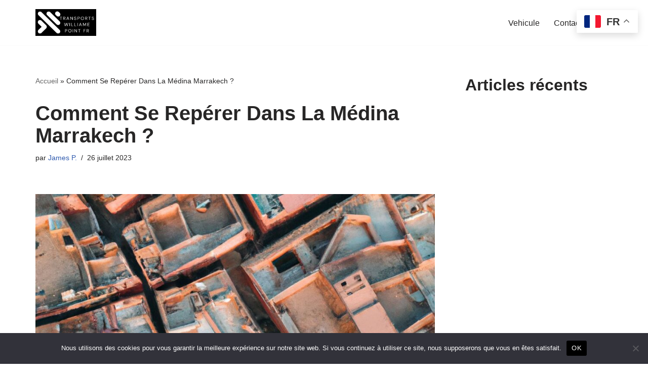

--- FILE ---
content_type: text/html; charset=UTF-8
request_url: https://www.transports-williame.fr/comment-se-reperer-dans-la-medina-marrakech/
body_size: 31361
content:
<!DOCTYPE html>
<html lang="fr-FR" prefix="og: https://ogp.me/ns#">
<meta name="msvalidate.01" content="83B40B086226066D2246EACD0BA67A1A" />
<head>
		
	<meta charset="UTF-8">
	<meta name="viewport" content="width=device-width, initial-scale=1, minimum-scale=1">
	<link rel="profile" href="http://gmpg.org/xfn/11">
			<link rel="pingback" href="https://www.transports-williame.fr/xmlrpc.php">
		
<!-- Optimisation des moteurs de recherche par Rank Math - https://rankmath.com/ -->
<title>Comment Se Repérer Dans La Médina Marrakech ?</title>
<meta name="description" content="Naviguer dans la médina de Marrakech peut être un véritable défi. Cependant, il existe quelques astuces pour s&#039;orienter dans ce labyrinthe médiéval."/>
<meta name="robots" content="follow, index, max-snippet:-1, max-video-preview:-1, max-image-preview:large"/>
<link rel="canonical" href="https://www.transports-williame.fr/comment-se-reperer-dans-la-medina-marrakech/" />
<meta property="og:locale" content="fr_FR" />
<meta property="og:type" content="article" />
<meta property="og:title" content="Comment Se Repérer Dans La Médina Marrakech ?" />
<meta property="og:description" content="Naviguer dans la médina de Marrakech peut être un véritable défi. Cependant, il existe quelques astuces pour s&#039;orienter dans ce labyrinthe médiéval." />
<meta property="og:url" content="https://www.transports-williame.fr/comment-se-reperer-dans-la-medina-marrakech/" />
<meta property="og:site_name" content="Transports-Williame.Fr" />
<meta property="article:section" content="Maroc" />
<meta property="og:updated_time" content="2023-07-29T10:06:49+02:00" />
<meta property="og:image" content="https://www.transports-williame.fr/wp-content/uploads/2023/07/comment-se-reprer-dans-la-mdina-marrakech3c3h.jpg" />
<meta property="og:image:secure_url" content="https://www.transports-williame.fr/wp-content/uploads/2023/07/comment-se-reprer-dans-la-mdina-marrakech3c3h.jpg" />
<meta property="og:image:width" content="1024" />
<meta property="og:image:height" content="1024" />
<meta property="og:image:alt" content="Comment Se Repérer Dans La Médina Marrakech ?" />
<meta property="og:image:type" content="image/jpeg" />
<meta property="article:published_time" content="2023-07-26T20:07:00+02:00" />
<meta property="article:modified_time" content="2023-07-29T10:06:49+02:00" />
<meta name="twitter:card" content="summary_large_image" />
<meta name="twitter:title" content="Comment Se Repérer Dans La Médina Marrakech ?" />
<meta name="twitter:description" content="Naviguer dans la médina de Marrakech peut être un véritable défi. Cependant, il existe quelques astuces pour s&#039;orienter dans ce labyrinthe médiéval." />
<meta name="twitter:image" content="https://www.transports-williame.fr/wp-content/uploads/2023/07/comment-se-reprer-dans-la-mdina-marrakech3c3h.jpg" />
<meta name="twitter:label1" content="Écrit par" />
<meta name="twitter:data1" content="James P." />
<meta name="twitter:label2" content="Temps de lecture" />
<meta name="twitter:data2" content="15 minutes" />
<script type="application/ld+json" class="rank-math-schema">{"@context":"https://schema.org","@graph":[{"@type":["Organization","Person"],"@id":"https://www.transports-williame.fr/#person","name":"Transports-Williame.Fr","url":"https://www.transports-williame.fr","logo":{"@type":"ImageObject","@id":"https://www.transports-williame.fr/#logo","url":"https://www.transports-williame.fr/wp-content/uploads/2023/07/cropped-Transports-Williame-Icon.png","contentUrl":"https://www.transports-williame.fr/wp-content/uploads/2023/07/cropped-Transports-Williame-Icon.png","caption":"Transports-Williame.Fr","inLanguage":"fr-FR","width":"512","height":"512"},"image":{"@id":"https://www.transports-williame.fr/#logo"}},{"@type":"WebSite","@id":"https://www.transports-williame.fr/#website","url":"https://www.transports-williame.fr","name":"Transports-Williame.Fr","publisher":{"@id":"https://www.transports-williame.fr/#person"},"inLanguage":"fr-FR"},{"@type":"ImageObject","@id":"https://www.transports-williame.fr/wp-content/uploads/2023/07/comment-se-reprer-dans-la-mdina-marrakech3c3h.jpg","url":"https://www.transports-williame.fr/wp-content/uploads/2023/07/comment-se-reprer-dans-la-mdina-marrakech3c3h.jpg","width":"1024","height":"1024","inLanguage":"fr-FR"},{"@type":"BreadcrumbList","@id":"https://www.transports-williame.fr/comment-se-reperer-dans-la-medina-marrakech/#breadcrumb","itemListElement":[{"@type":"ListItem","position":"1","item":{"@id":"https://www.transports-williame.fr","name":"Accueil"}},{"@type":"ListItem","position":"2","item":{"@id":"https://www.transports-williame.fr/comment-se-reperer-dans-la-medina-marrakech/","name":"Comment Se Rep\u00e9rer Dans La M\u00e9dina Marrakech ?"}}]},{"@type":"WebPage","@id":"https://www.transports-williame.fr/comment-se-reperer-dans-la-medina-marrakech/#webpage","url":"https://www.transports-williame.fr/comment-se-reperer-dans-la-medina-marrakech/","name":"Comment Se Rep\u00e9rer Dans La M\u00e9dina Marrakech ?","datePublished":"2023-07-26T20:07:00+02:00","dateModified":"2023-07-29T10:06:49+02:00","isPartOf":{"@id":"https://www.transports-williame.fr/#website"},"primaryImageOfPage":{"@id":"https://www.transports-williame.fr/wp-content/uploads/2023/07/comment-se-reprer-dans-la-mdina-marrakech3c3h.jpg"},"inLanguage":"fr-FR","breadcrumb":{"@id":"https://www.transports-williame.fr/comment-se-reperer-dans-la-medina-marrakech/#breadcrumb"}},{"@type":"Person","@id":"https://www.transports-williame.fr/author/pkalamba1gmail-com/","name":"James P.","url":"https://www.transports-williame.fr/author/pkalamba1gmail-com/","image":{"@type":"ImageObject","@id":"https://secure.gravatar.com/avatar/20834b1691dae6e5b4cc7b3213e3e53d?s=96&amp;d=mm&amp;r=g","url":"https://secure.gravatar.com/avatar/20834b1691dae6e5b4cc7b3213e3e53d?s=96&amp;d=mm&amp;r=g","caption":"James P.","inLanguage":"fr-FR"},"sameAs":["http://transports-williame.fr"]},{"@type":"BlogPosting","headline":"Comment Se Rep\u00e9rer Dans La M\u00e9dina Marrakech ?","keywords":"Comment Se Rep\u00e9rer Dans La M\u00e9dina Marrakech ?","datePublished":"2023-07-26T20:07:00+02:00","dateModified":"2023-07-29T10:06:49+02:00","author":{"@id":"https://www.transports-williame.fr/author/pkalamba1gmail-com/","name":"James P."},"publisher":{"@id":"https://www.transports-williame.fr/#person"},"description":"Naviguer dans la m\u00e9dina de Marrakech peut \u00eatre un v\u00e9ritable d\u00e9fi. Cependant, il existe quelques astuces pour s&#039;orienter dans ce labyrinthe m\u00e9di\u00e9val.","name":"Comment Se Rep\u00e9rer Dans La M\u00e9dina Marrakech ?","@id":"https://www.transports-williame.fr/comment-se-reperer-dans-la-medina-marrakech/#richSnippet","isPartOf":{"@id":"https://www.transports-williame.fr/comment-se-reperer-dans-la-medina-marrakech/#webpage"},"image":{"@id":"https://www.transports-williame.fr/wp-content/uploads/2023/07/comment-se-reprer-dans-la-mdina-marrakech3c3h.jpg"},"inLanguage":"fr-FR","mainEntityOfPage":{"@id":"https://www.transports-williame.fr/comment-se-reperer-dans-la-medina-marrakech/#webpage"}}]}</script>
<!-- /Extension Rank Math WordPress SEO -->

<link rel="alternate" type="application/rss+xml" title="Transports Williame &amp; Frère &raquo; Flux" href="https://www.transports-williame.fr/feed/" />
<link rel="alternate" type="application/rss+xml" title="Transports Williame &amp; Frère &raquo; Flux des commentaires" href="https://www.transports-williame.fr/comments/feed/" />
<link rel="alternate" type="application/rss+xml" title="Transports Williame &amp; Frère &raquo; Comment Se Repérer Dans La Médina Marrakech ? Flux des commentaires" href="https://www.transports-williame.fr/comment-se-reperer-dans-la-medina-marrakech/feed/" />
		<!-- This site uses the Google Analytics by MonsterInsights plugin v9.11.1 - Using Analytics tracking - https://www.monsterinsights.com/ -->
							<script src="//www.googletagmanager.com/gtag/js?id=G-WE5NXWYRCQ"  data-cfasync="false" data-wpfc-render="false" type="text/javascript" async></script>
			<script data-cfasync="false" data-wpfc-render="false" type="text/javascript">
				var mi_version = '9.11.1';
				var mi_track_user = true;
				var mi_no_track_reason = '';
								var MonsterInsightsDefaultLocations = {"page_location":"https:\/\/www.transports-williame.fr\/comment-se-reperer-dans-la-medina-marrakech\/"};
								if ( typeof MonsterInsightsPrivacyGuardFilter === 'function' ) {
					var MonsterInsightsLocations = (typeof MonsterInsightsExcludeQuery === 'object') ? MonsterInsightsPrivacyGuardFilter( MonsterInsightsExcludeQuery ) : MonsterInsightsPrivacyGuardFilter( MonsterInsightsDefaultLocations );
				} else {
					var MonsterInsightsLocations = (typeof MonsterInsightsExcludeQuery === 'object') ? MonsterInsightsExcludeQuery : MonsterInsightsDefaultLocations;
				}

								var disableStrs = [
										'ga-disable-G-WE5NXWYRCQ',
									];

				/* Function to detect opted out users */
				function __gtagTrackerIsOptedOut() {
					for (var index = 0; index < disableStrs.length; index++) {
						if (document.cookie.indexOf(disableStrs[index] + '=true') > -1) {
							return true;
						}
					}

					return false;
				}

				/* Disable tracking if the opt-out cookie exists. */
				if (__gtagTrackerIsOptedOut()) {
					for (var index = 0; index < disableStrs.length; index++) {
						window[disableStrs[index]] = true;
					}
				}

				/* Opt-out function */
				function __gtagTrackerOptout() {
					for (var index = 0; index < disableStrs.length; index++) {
						document.cookie = disableStrs[index] + '=true; expires=Thu, 31 Dec 2099 23:59:59 UTC; path=/';
						window[disableStrs[index]] = true;
					}
				}

				if ('undefined' === typeof gaOptout) {
					function gaOptout() {
						__gtagTrackerOptout();
					}
				}
								window.dataLayer = window.dataLayer || [];

				window.MonsterInsightsDualTracker = {
					helpers: {},
					trackers: {},
				};
				if (mi_track_user) {
					function __gtagDataLayer() {
						dataLayer.push(arguments);
					}

					function __gtagTracker(type, name, parameters) {
						if (!parameters) {
							parameters = {};
						}

						if (parameters.send_to) {
							__gtagDataLayer.apply(null, arguments);
							return;
						}

						if (type === 'event') {
														parameters.send_to = monsterinsights_frontend.v4_id;
							var hookName = name;
							if (typeof parameters['event_category'] !== 'undefined') {
								hookName = parameters['event_category'] + ':' + name;
							}

							if (typeof MonsterInsightsDualTracker.trackers[hookName] !== 'undefined') {
								MonsterInsightsDualTracker.trackers[hookName](parameters);
							} else {
								__gtagDataLayer('event', name, parameters);
							}
							
						} else {
							__gtagDataLayer.apply(null, arguments);
						}
					}

					__gtagTracker('js', new Date());
					__gtagTracker('set', {
						'developer_id.dZGIzZG': true,
											});
					if ( MonsterInsightsLocations.page_location ) {
						__gtagTracker('set', MonsterInsightsLocations);
					}
										__gtagTracker('config', 'G-WE5NXWYRCQ', {"forceSSL":"true","link_attribution":"true"} );
										window.gtag = __gtagTracker;										(function () {
						/* https://developers.google.com/analytics/devguides/collection/analyticsjs/ */
						/* ga and __gaTracker compatibility shim. */
						var noopfn = function () {
							return null;
						};
						var newtracker = function () {
							return new Tracker();
						};
						var Tracker = function () {
							return null;
						};
						var p = Tracker.prototype;
						p.get = noopfn;
						p.set = noopfn;
						p.send = function () {
							var args = Array.prototype.slice.call(arguments);
							args.unshift('send');
							__gaTracker.apply(null, args);
						};
						var __gaTracker = function () {
							var len = arguments.length;
							if (len === 0) {
								return;
							}
							var f = arguments[len - 1];
							if (typeof f !== 'object' || f === null || typeof f.hitCallback !== 'function') {
								if ('send' === arguments[0]) {
									var hitConverted, hitObject = false, action;
									if ('event' === arguments[1]) {
										if ('undefined' !== typeof arguments[3]) {
											hitObject = {
												'eventAction': arguments[3],
												'eventCategory': arguments[2],
												'eventLabel': arguments[4],
												'value': arguments[5] ? arguments[5] : 1,
											}
										}
									}
									if ('pageview' === arguments[1]) {
										if ('undefined' !== typeof arguments[2]) {
											hitObject = {
												'eventAction': 'page_view',
												'page_path': arguments[2],
											}
										}
									}
									if (typeof arguments[2] === 'object') {
										hitObject = arguments[2];
									}
									if (typeof arguments[5] === 'object') {
										Object.assign(hitObject, arguments[5]);
									}
									if ('undefined' !== typeof arguments[1].hitType) {
										hitObject = arguments[1];
										if ('pageview' === hitObject.hitType) {
											hitObject.eventAction = 'page_view';
										}
									}
									if (hitObject) {
										action = 'timing' === arguments[1].hitType ? 'timing_complete' : hitObject.eventAction;
										hitConverted = mapArgs(hitObject);
										__gtagTracker('event', action, hitConverted);
									}
								}
								return;
							}

							function mapArgs(args) {
								var arg, hit = {};
								var gaMap = {
									'eventCategory': 'event_category',
									'eventAction': 'event_action',
									'eventLabel': 'event_label',
									'eventValue': 'event_value',
									'nonInteraction': 'non_interaction',
									'timingCategory': 'event_category',
									'timingVar': 'name',
									'timingValue': 'value',
									'timingLabel': 'event_label',
									'page': 'page_path',
									'location': 'page_location',
									'title': 'page_title',
									'referrer' : 'page_referrer',
								};
								for (arg in args) {
																		if (!(!args.hasOwnProperty(arg) || !gaMap.hasOwnProperty(arg))) {
										hit[gaMap[arg]] = args[arg];
									} else {
										hit[arg] = args[arg];
									}
								}
								return hit;
							}

							try {
								f.hitCallback();
							} catch (ex) {
							}
						};
						__gaTracker.create = newtracker;
						__gaTracker.getByName = newtracker;
						__gaTracker.getAll = function () {
							return [];
						};
						__gaTracker.remove = noopfn;
						__gaTracker.loaded = true;
						window['__gaTracker'] = __gaTracker;
					})();
									} else {
										console.log("");
					(function () {
						function __gtagTracker() {
							return null;
						}

						window['__gtagTracker'] = __gtagTracker;
						window['gtag'] = __gtagTracker;
					})();
									}
			</script>
							<!-- / Google Analytics by MonsterInsights -->
		<script type="text/javascript">
/* <![CDATA[ */
window._wpemojiSettings = {"baseUrl":"https:\/\/s.w.org\/images\/core\/emoji\/14.0.0\/72x72\/","ext":".png","svgUrl":"https:\/\/s.w.org\/images\/core\/emoji\/14.0.0\/svg\/","svgExt":".svg","source":{"concatemoji":"https:\/\/www.transports-williame.fr\/wp-includes\/js\/wp-emoji-release.min.js?ver=6.4.7"}};
/*! This file is auto-generated */
!function(i,n){var o,s,e;function c(e){try{var t={supportTests:e,timestamp:(new Date).valueOf()};sessionStorage.setItem(o,JSON.stringify(t))}catch(e){}}function p(e,t,n){e.clearRect(0,0,e.canvas.width,e.canvas.height),e.fillText(t,0,0);var t=new Uint32Array(e.getImageData(0,0,e.canvas.width,e.canvas.height).data),r=(e.clearRect(0,0,e.canvas.width,e.canvas.height),e.fillText(n,0,0),new Uint32Array(e.getImageData(0,0,e.canvas.width,e.canvas.height).data));return t.every(function(e,t){return e===r[t]})}function u(e,t,n){switch(t){case"flag":return n(e,"\ud83c\udff3\ufe0f\u200d\u26a7\ufe0f","\ud83c\udff3\ufe0f\u200b\u26a7\ufe0f")?!1:!n(e,"\ud83c\uddfa\ud83c\uddf3","\ud83c\uddfa\u200b\ud83c\uddf3")&&!n(e,"\ud83c\udff4\udb40\udc67\udb40\udc62\udb40\udc65\udb40\udc6e\udb40\udc67\udb40\udc7f","\ud83c\udff4\u200b\udb40\udc67\u200b\udb40\udc62\u200b\udb40\udc65\u200b\udb40\udc6e\u200b\udb40\udc67\u200b\udb40\udc7f");case"emoji":return!n(e,"\ud83e\udef1\ud83c\udffb\u200d\ud83e\udef2\ud83c\udfff","\ud83e\udef1\ud83c\udffb\u200b\ud83e\udef2\ud83c\udfff")}return!1}function f(e,t,n){var r="undefined"!=typeof WorkerGlobalScope&&self instanceof WorkerGlobalScope?new OffscreenCanvas(300,150):i.createElement("canvas"),a=r.getContext("2d",{willReadFrequently:!0}),o=(a.textBaseline="top",a.font="600 32px Arial",{});return e.forEach(function(e){o[e]=t(a,e,n)}),o}function t(e){var t=i.createElement("script");t.src=e,t.defer=!0,i.head.appendChild(t)}"undefined"!=typeof Promise&&(o="wpEmojiSettingsSupports",s=["flag","emoji"],n.supports={everything:!0,everythingExceptFlag:!0},e=new Promise(function(e){i.addEventListener("DOMContentLoaded",e,{once:!0})}),new Promise(function(t){var n=function(){try{var e=JSON.parse(sessionStorage.getItem(o));if("object"==typeof e&&"number"==typeof e.timestamp&&(new Date).valueOf()<e.timestamp+604800&&"object"==typeof e.supportTests)return e.supportTests}catch(e){}return null}();if(!n){if("undefined"!=typeof Worker&&"undefined"!=typeof OffscreenCanvas&&"undefined"!=typeof URL&&URL.createObjectURL&&"undefined"!=typeof Blob)try{var e="postMessage("+f.toString()+"("+[JSON.stringify(s),u.toString(),p.toString()].join(",")+"));",r=new Blob([e],{type:"text/javascript"}),a=new Worker(URL.createObjectURL(r),{name:"wpTestEmojiSupports"});return void(a.onmessage=function(e){c(n=e.data),a.terminate(),t(n)})}catch(e){}c(n=f(s,u,p))}t(n)}).then(function(e){for(var t in e)n.supports[t]=e[t],n.supports.everything=n.supports.everything&&n.supports[t],"flag"!==t&&(n.supports.everythingExceptFlag=n.supports.everythingExceptFlag&&n.supports[t]);n.supports.everythingExceptFlag=n.supports.everythingExceptFlag&&!n.supports.flag,n.DOMReady=!1,n.readyCallback=function(){n.DOMReady=!0}}).then(function(){return e}).then(function(){var e;n.supports.everything||(n.readyCallback(),(e=n.source||{}).concatemoji?t(e.concatemoji):e.wpemoji&&e.twemoji&&(t(e.twemoji),t(e.wpemoji)))}))}((window,document),window._wpemojiSettings);
/* ]]> */
</script>
<style id='wp-emoji-styles-inline-css' type='text/css'>

	img.wp-smiley, img.emoji {
		display: inline !important;
		border: none !important;
		box-shadow: none !important;
		height: 1em !important;
		width: 1em !important;
		margin: 0 0.07em !important;
		vertical-align: -0.1em !important;
		background: none !important;
		padding: 0 !important;
	}
</style>
<link rel='stylesheet' id='wp-block-library-css' href='https://www.transports-williame.fr/wp-includes/css/dist/block-library/style.min.css?ver=6.4.7' type='text/css' media='all' />
<style id='classic-theme-styles-inline-css' type='text/css'>
/*! This file is auto-generated */
.wp-block-button__link{color:#fff;background-color:#32373c;border-radius:9999px;box-shadow:none;text-decoration:none;padding:calc(.667em + 2px) calc(1.333em + 2px);font-size:1.125em}.wp-block-file__button{background:#32373c;color:#fff;text-decoration:none}
</style>
<style id='global-styles-inline-css' type='text/css'>
body{--wp--preset--color--black: #000000;--wp--preset--color--cyan-bluish-gray: #abb8c3;--wp--preset--color--white: #ffffff;--wp--preset--color--pale-pink: #f78da7;--wp--preset--color--vivid-red: #cf2e2e;--wp--preset--color--luminous-vivid-orange: #ff6900;--wp--preset--color--luminous-vivid-amber: #fcb900;--wp--preset--color--light-green-cyan: #7bdcb5;--wp--preset--color--vivid-green-cyan: #00d084;--wp--preset--color--pale-cyan-blue: #8ed1fc;--wp--preset--color--vivid-cyan-blue: #0693e3;--wp--preset--color--vivid-purple: #9b51e0;--wp--preset--color--neve-link-color: var(--nv-primary-accent);--wp--preset--color--neve-link-hover-color: var(--nv-secondary-accent);--wp--preset--color--nv-site-bg: var(--nv-site-bg);--wp--preset--color--nv-light-bg: var(--nv-light-bg);--wp--preset--color--nv-dark-bg: var(--nv-dark-bg);--wp--preset--color--neve-text-color: var(--nv-text-color);--wp--preset--color--nv-text-dark-bg: var(--nv-text-dark-bg);--wp--preset--color--nv-c-1: var(--nv-c-1);--wp--preset--color--nv-c-2: var(--nv-c-2);--wp--preset--gradient--vivid-cyan-blue-to-vivid-purple: linear-gradient(135deg,rgba(6,147,227,1) 0%,rgb(155,81,224) 100%);--wp--preset--gradient--light-green-cyan-to-vivid-green-cyan: linear-gradient(135deg,rgb(122,220,180) 0%,rgb(0,208,130) 100%);--wp--preset--gradient--luminous-vivid-amber-to-luminous-vivid-orange: linear-gradient(135deg,rgba(252,185,0,1) 0%,rgba(255,105,0,1) 100%);--wp--preset--gradient--luminous-vivid-orange-to-vivid-red: linear-gradient(135deg,rgba(255,105,0,1) 0%,rgb(207,46,46) 100%);--wp--preset--gradient--very-light-gray-to-cyan-bluish-gray: linear-gradient(135deg,rgb(238,238,238) 0%,rgb(169,184,195) 100%);--wp--preset--gradient--cool-to-warm-spectrum: linear-gradient(135deg,rgb(74,234,220) 0%,rgb(151,120,209) 20%,rgb(207,42,186) 40%,rgb(238,44,130) 60%,rgb(251,105,98) 80%,rgb(254,248,76) 100%);--wp--preset--gradient--blush-light-purple: linear-gradient(135deg,rgb(255,206,236) 0%,rgb(152,150,240) 100%);--wp--preset--gradient--blush-bordeaux: linear-gradient(135deg,rgb(254,205,165) 0%,rgb(254,45,45) 50%,rgb(107,0,62) 100%);--wp--preset--gradient--luminous-dusk: linear-gradient(135deg,rgb(255,203,112) 0%,rgb(199,81,192) 50%,rgb(65,88,208) 100%);--wp--preset--gradient--pale-ocean: linear-gradient(135deg,rgb(255,245,203) 0%,rgb(182,227,212) 50%,rgb(51,167,181) 100%);--wp--preset--gradient--electric-grass: linear-gradient(135deg,rgb(202,248,128) 0%,rgb(113,206,126) 100%);--wp--preset--gradient--midnight: linear-gradient(135deg,rgb(2,3,129) 0%,rgb(40,116,252) 100%);--wp--preset--font-size--small: 13px;--wp--preset--font-size--medium: 20px;--wp--preset--font-size--large: 36px;--wp--preset--font-size--x-large: 42px;--wp--preset--spacing--20: 0.44rem;--wp--preset--spacing--30: 0.67rem;--wp--preset--spacing--40: 1rem;--wp--preset--spacing--50: 1.5rem;--wp--preset--spacing--60: 2.25rem;--wp--preset--spacing--70: 3.38rem;--wp--preset--spacing--80: 5.06rem;--wp--preset--shadow--natural: 6px 6px 9px rgba(0, 0, 0, 0.2);--wp--preset--shadow--deep: 12px 12px 50px rgba(0, 0, 0, 0.4);--wp--preset--shadow--sharp: 6px 6px 0px rgba(0, 0, 0, 0.2);--wp--preset--shadow--outlined: 6px 6px 0px -3px rgba(255, 255, 255, 1), 6px 6px rgba(0, 0, 0, 1);--wp--preset--shadow--crisp: 6px 6px 0px rgba(0, 0, 0, 1);}:where(.is-layout-flex){gap: 0.5em;}:where(.is-layout-grid){gap: 0.5em;}body .is-layout-flow > .alignleft{float: left;margin-inline-start: 0;margin-inline-end: 2em;}body .is-layout-flow > .alignright{float: right;margin-inline-start: 2em;margin-inline-end: 0;}body .is-layout-flow > .aligncenter{margin-left: auto !important;margin-right: auto !important;}body .is-layout-constrained > .alignleft{float: left;margin-inline-start: 0;margin-inline-end: 2em;}body .is-layout-constrained > .alignright{float: right;margin-inline-start: 2em;margin-inline-end: 0;}body .is-layout-constrained > .aligncenter{margin-left: auto !important;margin-right: auto !important;}body .is-layout-constrained > :where(:not(.alignleft):not(.alignright):not(.alignfull)){max-width: var(--wp--style--global--content-size);margin-left: auto !important;margin-right: auto !important;}body .is-layout-constrained > .alignwide{max-width: var(--wp--style--global--wide-size);}body .is-layout-flex{display: flex;}body .is-layout-flex{flex-wrap: wrap;align-items: center;}body .is-layout-flex > *{margin: 0;}body .is-layout-grid{display: grid;}body .is-layout-grid > *{margin: 0;}:where(.wp-block-columns.is-layout-flex){gap: 2em;}:where(.wp-block-columns.is-layout-grid){gap: 2em;}:where(.wp-block-post-template.is-layout-flex){gap: 1.25em;}:where(.wp-block-post-template.is-layout-grid){gap: 1.25em;}.has-black-color{color: var(--wp--preset--color--black) !important;}.has-cyan-bluish-gray-color{color: var(--wp--preset--color--cyan-bluish-gray) !important;}.has-white-color{color: var(--wp--preset--color--white) !important;}.has-pale-pink-color{color: var(--wp--preset--color--pale-pink) !important;}.has-vivid-red-color{color: var(--wp--preset--color--vivid-red) !important;}.has-luminous-vivid-orange-color{color: var(--wp--preset--color--luminous-vivid-orange) !important;}.has-luminous-vivid-amber-color{color: var(--wp--preset--color--luminous-vivid-amber) !important;}.has-light-green-cyan-color{color: var(--wp--preset--color--light-green-cyan) !important;}.has-vivid-green-cyan-color{color: var(--wp--preset--color--vivid-green-cyan) !important;}.has-pale-cyan-blue-color{color: var(--wp--preset--color--pale-cyan-blue) !important;}.has-vivid-cyan-blue-color{color: var(--wp--preset--color--vivid-cyan-blue) !important;}.has-vivid-purple-color{color: var(--wp--preset--color--vivid-purple) !important;}.has-black-background-color{background-color: var(--wp--preset--color--black) !important;}.has-cyan-bluish-gray-background-color{background-color: var(--wp--preset--color--cyan-bluish-gray) !important;}.has-white-background-color{background-color: var(--wp--preset--color--white) !important;}.has-pale-pink-background-color{background-color: var(--wp--preset--color--pale-pink) !important;}.has-vivid-red-background-color{background-color: var(--wp--preset--color--vivid-red) !important;}.has-luminous-vivid-orange-background-color{background-color: var(--wp--preset--color--luminous-vivid-orange) !important;}.has-luminous-vivid-amber-background-color{background-color: var(--wp--preset--color--luminous-vivid-amber) !important;}.has-light-green-cyan-background-color{background-color: var(--wp--preset--color--light-green-cyan) !important;}.has-vivid-green-cyan-background-color{background-color: var(--wp--preset--color--vivid-green-cyan) !important;}.has-pale-cyan-blue-background-color{background-color: var(--wp--preset--color--pale-cyan-blue) !important;}.has-vivid-cyan-blue-background-color{background-color: var(--wp--preset--color--vivid-cyan-blue) !important;}.has-vivid-purple-background-color{background-color: var(--wp--preset--color--vivid-purple) !important;}.has-black-border-color{border-color: var(--wp--preset--color--black) !important;}.has-cyan-bluish-gray-border-color{border-color: var(--wp--preset--color--cyan-bluish-gray) !important;}.has-white-border-color{border-color: var(--wp--preset--color--white) !important;}.has-pale-pink-border-color{border-color: var(--wp--preset--color--pale-pink) !important;}.has-vivid-red-border-color{border-color: var(--wp--preset--color--vivid-red) !important;}.has-luminous-vivid-orange-border-color{border-color: var(--wp--preset--color--luminous-vivid-orange) !important;}.has-luminous-vivid-amber-border-color{border-color: var(--wp--preset--color--luminous-vivid-amber) !important;}.has-light-green-cyan-border-color{border-color: var(--wp--preset--color--light-green-cyan) !important;}.has-vivid-green-cyan-border-color{border-color: var(--wp--preset--color--vivid-green-cyan) !important;}.has-pale-cyan-blue-border-color{border-color: var(--wp--preset--color--pale-cyan-blue) !important;}.has-vivid-cyan-blue-border-color{border-color: var(--wp--preset--color--vivid-cyan-blue) !important;}.has-vivid-purple-border-color{border-color: var(--wp--preset--color--vivid-purple) !important;}.has-vivid-cyan-blue-to-vivid-purple-gradient-background{background: var(--wp--preset--gradient--vivid-cyan-blue-to-vivid-purple) !important;}.has-light-green-cyan-to-vivid-green-cyan-gradient-background{background: var(--wp--preset--gradient--light-green-cyan-to-vivid-green-cyan) !important;}.has-luminous-vivid-amber-to-luminous-vivid-orange-gradient-background{background: var(--wp--preset--gradient--luminous-vivid-amber-to-luminous-vivid-orange) !important;}.has-luminous-vivid-orange-to-vivid-red-gradient-background{background: var(--wp--preset--gradient--luminous-vivid-orange-to-vivid-red) !important;}.has-very-light-gray-to-cyan-bluish-gray-gradient-background{background: var(--wp--preset--gradient--very-light-gray-to-cyan-bluish-gray) !important;}.has-cool-to-warm-spectrum-gradient-background{background: var(--wp--preset--gradient--cool-to-warm-spectrum) !important;}.has-blush-light-purple-gradient-background{background: var(--wp--preset--gradient--blush-light-purple) !important;}.has-blush-bordeaux-gradient-background{background: var(--wp--preset--gradient--blush-bordeaux) !important;}.has-luminous-dusk-gradient-background{background: var(--wp--preset--gradient--luminous-dusk) !important;}.has-pale-ocean-gradient-background{background: var(--wp--preset--gradient--pale-ocean) !important;}.has-electric-grass-gradient-background{background: var(--wp--preset--gradient--electric-grass) !important;}.has-midnight-gradient-background{background: var(--wp--preset--gradient--midnight) !important;}.has-small-font-size{font-size: var(--wp--preset--font-size--small) !important;}.has-medium-font-size{font-size: var(--wp--preset--font-size--medium) !important;}.has-large-font-size{font-size: var(--wp--preset--font-size--large) !important;}.has-x-large-font-size{font-size: var(--wp--preset--font-size--x-large) !important;}
.wp-block-navigation a:where(:not(.wp-element-button)){color: inherit;}
:where(.wp-block-post-template.is-layout-flex){gap: 1.25em;}:where(.wp-block-post-template.is-layout-grid){gap: 1.25em;}
:where(.wp-block-columns.is-layout-flex){gap: 2em;}:where(.wp-block-columns.is-layout-grid){gap: 2em;}
.wp-block-pullquote{font-size: 1.5em;line-height: 1.6;}
</style>
<link rel='stylesheet' id='cookie-notice-front-css' href='https://www.transports-williame.fr/wp-content/plugins/cookie-notice/css/front.min.css?ver=2.5.11' type='text/css' media='all' />
<link rel='stylesheet' id='ez-toc-css' href='https://www.transports-williame.fr/wp-content/plugins/easy-table-of-contents/assets/css/screen.min.css?ver=2.0.80' type='text/css' media='all' />
<style id='ez-toc-inline-css' type='text/css'>
div#ez-toc-container .ez-toc-title {font-size: 120%;}div#ez-toc-container .ez-toc-title {font-weight: 500;}div#ez-toc-container ul li , div#ez-toc-container ul li a {font-size: 95%;}div#ez-toc-container ul li , div#ez-toc-container ul li a {font-weight: 500;}div#ez-toc-container nav ul ul li {font-size: 90%;}.ez-toc-box-title {font-weight: bold; margin-bottom: 10px; text-align: center; text-transform: uppercase; letter-spacing: 1px; color: #666; padding-bottom: 5px;position:absolute;top:-4%;left:5%;background-color: inherit;transition: top 0.3s ease;}.ez-toc-box-title.toc-closed {top:-25%;}
.ez-toc-container-direction {direction: ltr;}.ez-toc-counter ul{counter-reset: item ;}.ez-toc-counter nav ul li a::before {content: counters(item, '.', decimal) '. ';display: inline-block;counter-increment: item;flex-grow: 0;flex-shrink: 0;margin-right: .2em; float: left; }.ez-toc-widget-direction {direction: ltr;}.ez-toc-widget-container ul{counter-reset: item ;}.ez-toc-widget-container nav ul li a::before {content: counters(item, '.', decimal) '. ';display: inline-block;counter-increment: item;flex-grow: 0;flex-shrink: 0;margin-right: .2em; float: left; }
</style>
<link rel='stylesheet' id='neve-style-css' href='https://www.transports-williame.fr/wp-content/themes/neve/style-main-new.min.css?ver=3.6.7' type='text/css' media='all' />
<style id='neve-style-inline-css' type='text/css'>
.nv-meta-list li.meta:not(:last-child):after { content:"/" }.nv-meta-list .no-mobile{
			display:none;
		}.nv-meta-list li.last::after{
			content: ""!important;
		}@media (min-width: 769px) {
			.nv-meta-list .no-mobile {
				display: inline-block;
			}
			.nv-meta-list li.last:not(:last-child)::after {
		 		content: "/" !important;
			}
		}
 :root{ --container: 748px;--postwidth:100%; --primarybtnbg: var(--nv-primary-accent); --primarybtnhoverbg: var(--nv-primary-accent); --primarybtncolor: #fff; --secondarybtncolor: var(--nv-primary-accent); --primarybtnhovercolor: #fff; --secondarybtnhovercolor: var(--nv-primary-accent);--primarybtnborderradius:3px;--secondarybtnborderradius:3px;--secondarybtnborderwidth:3px;--btnpadding:13px 15px;--primarybtnpadding:13px 15px;--secondarybtnpadding:calc(13px - 3px) calc(15px - 3px); --bodyfontfamily: Arial,Helvetica,sans-serif; --bodyfontsize: 15px; --bodylineheight: 1.6; --bodyletterspacing: 0px; --bodyfontweight: 400; --h1fontsize: 36px; --h1fontweight: 700; --h1lineheight: 1.2; --h1letterspacing: 0px; --h1texttransform: none; --h2fontsize: 28px; --h2fontweight: 700; --h2lineheight: 1.3; --h2letterspacing: 0px; --h2texttransform: none; --h3fontsize: 24px; --h3fontweight: 700; --h3lineheight: 1.4; --h3letterspacing: 0px; --h3texttransform: none; --h4fontsize: 20px; --h4fontweight: 700; --h4lineheight: 1.6; --h4letterspacing: 0px; --h4texttransform: none; --h5fontsize: 16px; --h5fontweight: 700; --h5lineheight: 1.6; --h5letterspacing: 0px; --h5texttransform: none; --h6fontsize: 14px; --h6fontweight: 700; --h6lineheight: 1.6; --h6letterspacing: 0px; --h6texttransform: none;--formfieldborderwidth:2px;--formfieldborderradius:3px; --formfieldbgcolor: var(--nv-site-bg); --formfieldbordercolor: #dddddd; --formfieldcolor: var(--nv-text-color);--formfieldpadding:10px 12px; } .single-post-container .alignfull > [class*="__inner-container"], .single-post-container .alignwide > [class*="__inner-container"]{ max-width:718px } .nv-meta-list{ --avatarsize: 20px; } .single .nv-meta-list{ --avatarsize: 20px; } .nv-post-cover{ --height: 250px;--padding:40px 15px;--justify: flex-start; --textalign: left; --valign: center; } .nv-post-cover .nv-title-meta-wrap, .nv-page-title-wrap, .entry-header{ --textalign: left; } .nv-is-boxed.nv-title-meta-wrap{ --padding:40px 15px; --bgcolor: var(--nv-dark-bg); } .nv-overlay{ --opacity: 50; --blendmode: normal; } .nv-is-boxed.nv-comments-wrap{ --padding:20px; } .nv-is-boxed.comment-respond{ --padding:20px; } .single:not(.single-product), .page{ --c-vspace:0 0 0 0;; } .global-styled{ --bgcolor: var(--nv-site-bg); } .header-top{ --rowbcolor: var(--nv-light-bg); --color: var(--nv-text-color); --bgcolor: var(--nv-site-bg); } .header-main{ --rowbcolor: var(--nv-light-bg); --color: var(--nv-text-color); --bgcolor: var(--nv-site-bg); } .header-bottom{ --rowbcolor: var(--nv-light-bg); --color: var(--nv-text-color); --bgcolor: var(--nv-site-bg); } .header-menu-sidebar-bg{ --justify: flex-start; --textalign: left;--flexg: 1;--wrapdropdownwidth: auto; --color: var(--nv-text-color); --bgcolor: var(--nv-site-bg); } .header-menu-sidebar{ width: 360px; } .builder-item--logo{ --maxwidth: 120px;--padding:10px 0;--margin:0; --textalign: left;--justify: flex-start; } .builder-item--nav-icon,.header-menu-sidebar .close-sidebar-panel .navbar-toggle{ --borderradius:0; } .builder-item--nav-icon{ --label-margin:0 5px 0 0;;--padding:10px 15px;--margin:0; } .builder-item--primary-menu{ --hovercolor: var(--nv-secondary-accent); --hovertextcolor: var(--nv-text-color); --activecolor: var(--nv-primary-accent); --spacing: 20px; --height: 25px;--padding:0;--margin:0; --fontsize: 1em; --lineheight: 1.6; --letterspacing: 0px; --fontweight: 500; --texttransform: none; --iconsize: 1em; } .hfg-is-group.has-primary-menu .inherit-ff{ --inheritedfw: 500; } .footer-top-inner .row{ grid-template-columns:1fr 1fr 1fr; --valign: flex-start; } .footer-top{ --rowbcolor: var(--nv-light-bg); --color: var(--nv-text-color); --bgcolor: var(--nv-site-bg); } .footer-main-inner .row{ grid-template-columns:1fr 1fr 1fr; --valign: flex-start; } .footer-main{ --rowbcolor: var(--nv-light-bg); --color: var(--nv-text-color); --bgcolor: var(--nv-site-bg); } .footer-bottom-inner .row{ grid-template-columns:1fr 1fr 1fr; --valign: flex-start; } .footer-bottom{ --rowbcolor: var(--nv-light-bg); --color: var(--nv-text-dark-bg); --bgcolor: var(--nv-dark-bg); } @media(min-width: 576px){ :root{ --container: 992px;--postwidth:50%;--btnpadding:13px 15px;--primarybtnpadding:13px 15px;--secondarybtnpadding:calc(13px - 3px) calc(15px - 3px); --bodyfontsize: 16px; --bodylineheight: 1.6; --bodyletterspacing: 0px; --h1fontsize: 38px; --h1lineheight: 1.2; --h1letterspacing: 0px; --h2fontsize: 30px; --h2lineheight: 1.2; --h2letterspacing: 0px; --h3fontsize: 26px; --h3lineheight: 1.4; --h3letterspacing: 0px; --h4fontsize: 22px; --h4lineheight: 1.5; --h4letterspacing: 0px; --h5fontsize: 18px; --h5lineheight: 1.6; --h5letterspacing: 0px; --h6fontsize: 14px; --h6lineheight: 1.6; --h6letterspacing: 0px; } .single-post-container .alignfull > [class*="__inner-container"], .single-post-container .alignwide > [class*="__inner-container"]{ max-width:962px } .nv-meta-list{ --avatarsize: 20px; } .single .nv-meta-list{ --avatarsize: 20px; } .nv-post-cover{ --height: 320px;--padding:60px 30px;--justify: flex-start; --textalign: left; --valign: center; } .nv-post-cover .nv-title-meta-wrap, .nv-page-title-wrap, .entry-header{ --textalign: left; } .nv-is-boxed.nv-title-meta-wrap{ --padding:60px 30px; } .nv-is-boxed.nv-comments-wrap{ --padding:30px; } .nv-is-boxed.comment-respond{ --padding:30px; } .single:not(.single-product), .page{ --c-vspace:0 0 0 0;; } .header-menu-sidebar-bg{ --justify: flex-start; --textalign: left;--flexg: 1;--wrapdropdownwidth: auto; } .header-menu-sidebar{ width: 360px; } .builder-item--logo{ --maxwidth: 120px;--padding:10px 0;--margin:0; --textalign: left;--justify: flex-start; } .builder-item--nav-icon{ --label-margin:0 5px 0 0;;--padding:10px 15px;--margin:0; } .builder-item--primary-menu{ --spacing: 20px; --height: 25px;--padding:0;--margin:0; --fontsize: 1em; --lineheight: 1.6; --letterspacing: 0px; --iconsize: 1em; } }@media(min-width: 960px){ :root{ --container: 1170px;--postwidth:33.333333333333%;--btnpadding:13px 15px;--primarybtnpadding:13px 15px;--secondarybtnpadding:calc(13px - 3px) calc(15px - 3px); --bodyfontsize: 16px; --bodylineheight: 1.7; --bodyletterspacing: 0px; --h1fontsize: 40px; --h1lineheight: 1.1; --h1letterspacing: 0px; --h2fontsize: 32px; --h2lineheight: 1.2; --h2letterspacing: 0px; --h3fontsize: 28px; --h3lineheight: 1.4; --h3letterspacing: 0px; --h4fontsize: 24px; --h4lineheight: 1.5; --h4letterspacing: 0px; --h5fontsize: 20px; --h5lineheight: 1.6; --h5letterspacing: 0px; --h6fontsize: 16px; --h6lineheight: 1.6; --h6letterspacing: 0px; } body:not(.single):not(.archive):not(.blog):not(.search):not(.error404) .neve-main > .container .col, body.post-type-archive-course .neve-main > .container .col, body.post-type-archive-llms_membership .neve-main > .container .col{ max-width: 100%; } body:not(.single):not(.archive):not(.blog):not(.search):not(.error404) .nv-sidebar-wrap, body.post-type-archive-course .nv-sidebar-wrap, body.post-type-archive-llms_membership .nv-sidebar-wrap{ max-width: 0%; } .neve-main > .archive-container .nv-index-posts.col{ max-width: 100%; } .neve-main > .archive-container .nv-sidebar-wrap{ max-width: 0%; } .neve-main > .single-post-container .nv-single-post-wrap.col{ max-width: 70%; } .single-post-container .alignfull > [class*="__inner-container"], .single-post-container .alignwide > [class*="__inner-container"]{ max-width:789px } .container-fluid.single-post-container .alignfull > [class*="__inner-container"], .container-fluid.single-post-container .alignwide > [class*="__inner-container"]{ max-width:calc(70% + 15px) } .neve-main > .single-post-container .nv-sidebar-wrap{ max-width: 30%; } .nv-meta-list{ --avatarsize: 20px; } .single .nv-meta-list{ --avatarsize: 20px; } .nv-post-cover{ --height: 400px;--padding:60px 40px;--justify: flex-start; --textalign: left; --valign: center; } .nv-post-cover .nv-title-meta-wrap, .nv-page-title-wrap, .entry-header{ --textalign: left; } .nv-is-boxed.nv-title-meta-wrap{ --padding:60px 40px; } .nv-is-boxed.nv-comments-wrap{ --padding:40px; } .nv-is-boxed.comment-respond{ --padding:40px; } .single:not(.single-product), .page{ --c-vspace:0 0 0 0;; } .header-menu-sidebar-bg{ --justify: flex-start; --textalign: left;--flexg: 1;--wrapdropdownwidth: auto; } .header-menu-sidebar{ width: 360px; } .builder-item--logo{ --maxwidth: 120px;--padding:10px 0;--margin:0; --textalign: left;--justify: flex-start; } .builder-item--nav-icon{ --label-margin:0 5px 0 0;;--padding:10px 15px;--margin:0; } .builder-item--primary-menu{ --spacing: 20px; --height: 25px;--padding:0;--margin:0; --fontsize: 1em; --lineheight: 1.6; --letterspacing: 0px; --iconsize: 1em; } }:root{--nv-primary-accent:#2f5aae;--nv-secondary-accent:#2f5aae;--nv-site-bg:#ffffff;--nv-light-bg:#f4f5f7;--nv-dark-bg:#121212;--nv-text-color:#272626;--nv-text-dark-bg:#ffffff;--nv-c-1:#9463ae;--nv-c-2:#be574b;--nv-fallback-ff:Arial, Helvetica, sans-serif;}
</style>
<script type="text/javascript" src="https://www.transports-williame.fr/wp-content/plugins/google-analytics-for-wordpress/assets/js/frontend-gtag.min.js?ver=9.11.1" id="monsterinsights-frontend-script-js" async="async" data-wp-strategy="async"></script>
<script data-cfasync="false" data-wpfc-render="false" type="text/javascript" id='monsterinsights-frontend-script-js-extra'>/* <![CDATA[ */
var monsterinsights_frontend = {"js_events_tracking":"true","download_extensions":"doc,pdf,ppt,zip,xls,docx,pptx,xlsx","inbound_paths":"[{\"path\":\"\\\/go\\\/\",\"label\":\"affiliate\"},{\"path\":\"\\\/recommend\\\/\",\"label\":\"affiliate\"}]","home_url":"https:\/\/www.transports-williame.fr","hash_tracking":"false","v4_id":"G-WE5NXWYRCQ"};/* ]]> */
</script>
<script type="text/javascript" id="cookie-notice-front-js-before">
/* <![CDATA[ */
var cnArgs = {"ajaxUrl":"https:\/\/www.transports-williame.fr\/wp-admin\/admin-ajax.php","nonce":"6fb72fe14f","hideEffect":"fade","position":"bottom","onScroll":false,"onScrollOffset":100,"onClick":false,"cookieName":"cookie_notice_accepted","cookieTime":2592000,"cookieTimeRejected":2592000,"globalCookie":false,"redirection":false,"cache":true,"revokeCookies":false,"revokeCookiesOpt":"automatic"};
/* ]]> */
</script>
<script type="text/javascript" src="https://www.transports-williame.fr/wp-content/plugins/cookie-notice/js/front.min.js?ver=2.5.11" id="cookie-notice-front-js"></script>
<script type="text/javascript" src="https://www.transports-williame.fr/wp-includes/js/jquery/jquery.min.js?ver=3.7.1" id="jquery-core-js"></script>
<script type="text/javascript" src="https://www.transports-williame.fr/wp-includes/js/jquery/jquery-migrate.min.js?ver=3.4.1" id="jquery-migrate-js"></script>
<link rel="https://api.w.org/" href="https://www.transports-williame.fr/wp-json/" /><link rel="alternate" type="application/json" href="https://www.transports-williame.fr/wp-json/wp/v2/posts/3122" /><link rel="EditURI" type="application/rsd+xml" title="RSD" href="https://www.transports-williame.fr/xmlrpc.php?rsd" />
<meta name="generator" content="WordPress 6.4.7" />
<link rel='shortlink' href='https://www.transports-williame.fr/?p=3122' />
<link rel="alternate" type="application/json+oembed" href="https://www.transports-williame.fr/wp-json/oembed/1.0/embed?url=https%3A%2F%2Fwww.transports-williame.fr%2Fcomment-se-reperer-dans-la-medina-marrakech%2F" />
<link rel="alternate" type="text/xml+oembed" href="https://www.transports-williame.fr/wp-json/oembed/1.0/embed?url=https%3A%2F%2Fwww.transports-williame.fr%2Fcomment-se-reperer-dans-la-medina-marrakech%2F&#038;format=xml" />
<link rel="icon" href="https://www.transports-williame.fr/wp-content/uploads/2023/07/cropped-Transports-Williame-Icon-32x32.png" sizes="32x32" />
<link rel="icon" href="https://www.transports-williame.fr/wp-content/uploads/2023/07/cropped-Transports-Williame-Icon-192x192.png" sizes="192x192" />
<link rel="apple-touch-icon" href="https://www.transports-williame.fr/wp-content/uploads/2023/07/cropped-Transports-Williame-Icon-180x180.png" />
<meta name="msapplication-TileImage" content="https://www.transports-williame.fr/wp-content/uploads/2023/07/cropped-Transports-Williame-Icon-270x270.png" />
<style id="wpforms-css-vars-root">
				:root {
					--wpforms-field-border-radius: 3px;
--wpforms-field-background-color: #ffffff;
--wpforms-field-border-color: rgba( 0, 0, 0, 0.25 );
--wpforms-field-text-color: rgba( 0, 0, 0, 0.7 );
--wpforms-label-color: rgba( 0, 0, 0, 0.85 );
--wpforms-label-sublabel-color: rgba( 0, 0, 0, 0.55 );
--wpforms-label-error-color: #d63637;
--wpforms-button-border-radius: 3px;
--wpforms-button-background-color: #066aab;
--wpforms-button-text-color: #ffffff;
--wpforms-field-size-input-height: 43px;
--wpforms-field-size-input-spacing: 15px;
--wpforms-field-size-font-size: 16px;
--wpforms-field-size-line-height: 19px;
--wpforms-field-size-padding-h: 14px;
--wpforms-field-size-checkbox-size: 16px;
--wpforms-field-size-sublabel-spacing: 5px;
--wpforms-field-size-icon-size: 1;
--wpforms-label-size-font-size: 16px;
--wpforms-label-size-line-height: 19px;
--wpforms-label-size-sublabel-font-size: 14px;
--wpforms-label-size-sublabel-line-height: 17px;
--wpforms-button-size-font-size: 17px;
--wpforms-button-size-height: 41px;
--wpforms-button-size-padding-h: 15px;
--wpforms-button-size-margin-top: 10px;

				}
			</style>
	</head>

<body  class="post-template-default single single-post postid-3122 single-format-standard cookies-not-set  nv-blog-grid nv-sidebar-right menu_sidebar_slide_left" id="neve_body"  >
<div class="wrapper">
	
	<header class="header"  >
		<a class="neve-skip-link show-on-focus" href="#content" >
			Aller au contenu		</a>
		<div id="header-grid"  class="hfg_header site-header">
	
<nav class="header--row header-main hide-on-mobile hide-on-tablet layout-full-contained nv-navbar header--row"
	data-row-id="main" data-show-on="desktop">

	<div
		class="header--row-inner header-main-inner">
		<div class="container">
			<div
				class="row row--wrapper"
				data-section="hfg_header_layout_main" >
				<div class="hfg-slot left"><div class="builder-item desktop-left"><div class="item--inner builder-item--logo"
		data-section="title_tagline"
		data-item-id="logo">
	
<div class="site-logo">
	<a class="brand" href="https://www.transports-williame.fr/" title="← Transports Williame &amp; Frère"
			aria-label="Transports Williame &amp; Frère" rel="home"><img width="200" height="89" src="https://www.transports-williame.fr/wp-content/uploads/2023/07/cropped-Transports-williame.fr-logo.png" class="neve-site-logo skip-lazy" alt="Transports-Williame.Fr" data-variant="logo" decoding="async" /></a></div>
	</div>

</div></div><div class="hfg-slot right"><div class="builder-item has-nav"><div class="item--inner builder-item--primary-menu has_menu"
		data-section="header_menu_primary"
		data-item-id="primary-menu">
	<div class="nv-nav-wrap">
	<div role="navigation" class="nav-menu-primary"
			aria-label="Menu principal">

		<ul id="nv-primary-navigation-main" class="primary-menu-ul nav-ul menu-desktop"><li id="menu-item-1261" class="menu-item menu-item-type-taxonomy menu-item-object-category menu-item-1261"><div class="wrap"><a href="https://www.transports-williame.fr/category/vehicule/">Vehicule</a></div></li>
<li id="menu-item-1258" class="menu-item menu-item-type-post_type menu-item-object-page menu-item-1258"><div class="wrap"><a href="https://www.transports-williame.fr/contactez-nous/">Contactez-nous</a></div></li>
</ul>	</div>
</div>

	</div>

</div></div>							</div>
		</div>
	</div>
</nav>


<nav class="header--row header-main hide-on-desktop layout-full-contained nv-navbar header--row"
	data-row-id="main" data-show-on="mobile">

	<div
		class="header--row-inner header-main-inner">
		<div class="container">
			<div
				class="row row--wrapper"
				data-section="hfg_header_layout_main" >
				<div class="hfg-slot left"><div class="builder-item tablet-left mobile-left"><div class="item--inner builder-item--logo"
		data-section="title_tagline"
		data-item-id="logo">
	
<div class="site-logo">
	<a class="brand" href="https://www.transports-williame.fr/" title="← Transports Williame &amp; Frère"
			aria-label="Transports Williame &amp; Frère" rel="home"><img width="200" height="89" src="https://www.transports-williame.fr/wp-content/uploads/2023/07/cropped-Transports-williame.fr-logo.png" class="neve-site-logo skip-lazy" alt="Transports-Williame.Fr" data-variant="logo" decoding="async" /></a></div>
	</div>

</div></div><div class="hfg-slot right"><div class="builder-item tablet-left mobile-left"><div class="item--inner builder-item--nav-icon"
		data-section="header_menu_icon"
		data-item-id="nav-icon">
	<div class="menu-mobile-toggle item-button navbar-toggle-wrapper">
	<button type="button" class=" navbar-toggle"
			value="Menu de navigation"
					aria-label="Menu de navigation "
			aria-expanded="false" onclick="if('undefined' !== typeof toggleAriaClick ) { toggleAriaClick() }">
					<span class="bars">
				<span class="icon-bar"></span>
				<span class="icon-bar"></span>
				<span class="icon-bar"></span>
			</span>
					<span class="screen-reader-text">Menu de navigation</span>
	</button>
</div> <!--.navbar-toggle-wrapper-->


	</div>

</div></div>							</div>
		</div>
	</div>
</nav>

<div
		id="header-menu-sidebar" class="header-menu-sidebar tcb menu-sidebar-panel slide_left hfg-pe"
		data-row-id="sidebar">
	<div id="header-menu-sidebar-bg" class="header-menu-sidebar-bg">
				<div class="close-sidebar-panel navbar-toggle-wrapper">
			<button type="button" class="hamburger is-active  navbar-toggle active" 					value="Menu de navigation"
					aria-label="Menu de navigation "
					aria-expanded="false" onclick="if('undefined' !== typeof toggleAriaClick ) { toggleAriaClick() }">
								<span class="bars">
						<span class="icon-bar"></span>
						<span class="icon-bar"></span>
						<span class="icon-bar"></span>
					</span>
								<span class="screen-reader-text">
			Menu de navigation					</span>
			</button>
		</div>
					<div id="header-menu-sidebar-inner" class="header-menu-sidebar-inner tcb ">
						<div class="builder-item has-nav"><div class="item--inner builder-item--primary-menu has_menu"
		data-section="header_menu_primary"
		data-item-id="primary-menu">
	<div class="nv-nav-wrap">
	<div role="navigation" class="nav-menu-primary"
			aria-label="Menu principal">

		<ul id="nv-primary-navigation-sidebar" class="primary-menu-ul nav-ul menu-mobile"><li class="menu-item menu-item-type-taxonomy menu-item-object-category menu-item-1261"><div class="wrap"><a href="https://www.transports-williame.fr/category/vehicule/">Vehicule</a></div></li>
<li class="menu-item menu-item-type-post_type menu-item-object-page menu-item-1258"><div class="wrap"><a href="https://www.transports-williame.fr/contactez-nous/">Contactez-nous</a></div></li>
</ul>	</div>
</div>

	</div>

</div>					</div>
	</div>
</div>
<div class="header-menu-sidebar-overlay hfg-ov hfg-pe" onclick="if('undefined' !== typeof toggleAriaClick ) { toggleAriaClick() }"></div>
</div>
		<meta name="p:domain_verify" content="b0a0bd5cf75d17e2c8a8f6e7f00d5503"/>
	</header>

	<style>.is-menu-sidebar .header-menu-sidebar { visibility: visible; }.is-menu-sidebar.menu_sidebar_slide_left .header-menu-sidebar { transform: translate3d(0, 0, 0); left: 0; }.is-menu-sidebar.menu_sidebar_slide_right .header-menu-sidebar { transform: translate3d(0, 0, 0); right: 0; }.is-menu-sidebar.menu_sidebar_pull_right .header-menu-sidebar, .is-menu-sidebar.menu_sidebar_pull_left .header-menu-sidebar { transform: translateX(0); }.is-menu-sidebar.menu_sidebar_dropdown .header-menu-sidebar { height: auto; }.is-menu-sidebar.menu_sidebar_dropdown .header-menu-sidebar-inner { max-height: 400px; padding: 20px 0; }.is-menu-sidebar.menu_sidebar_full_canvas .header-menu-sidebar { opacity: 1; }.header-menu-sidebar .menu-item-nav-search { pointer-events: none; }.header-menu-sidebar .menu-item-nav-search .is-menu-sidebar & { pointer-events: unset; }.nav-ul li:focus-within .wrap.active + .sub-menu { opacity: 1; visibility: visible; }.nav-ul li.neve-mega-menu:focus-within .wrap.active + .sub-menu { display: grid; }.nav-ul li > .wrap { display: flex; align-items: center; position: relative; padding: 0 4px; }.nav-ul:not(.menu-mobile):not(.neve-mega-menu) > li > .wrap > a { padding-top: 1px }</style>

	
	<main id="content" class="neve-main">

	<div class="container single-post-container">
		<div class="row">
						<article id="post-3122"
					class="nv-single-post-wrap col post-3122 post type-post status-publish format-standard has-post-thumbnail hentry category-maroc">
				<div class="entry-header" ><div class="nv-title-meta-wrap"><small class="neve-breadcrumbs-wrapper"><nav aria-label="breadcrumbs" class="rank-math-breadcrumb"><a href="https://www.transports-williame.fr">Accueil</a><span class="separator"> » </span><span class="last">Comment Se Repérer Dans La Médina Marrakech ?</span></nav></small><h1 class="title entry-title">Comment Se Repérer Dans La Médina Marrakech ?</h1><ul class="nv-meta-list"><li  class="meta author vcard "><span class="author-name fn">par <a href="https://www.transports-williame.fr/author/pkalamba1gmail-com/" title="Publications par James P." rel="author">James P.</a></span></li><li class="meta date posted-on "><time class="entry-date published" datetime="2023-07-26T20:07:00+02:00" content="2023-07-26">26 juillet 2023</time><time class="updated" datetime="2023-07-29T10:06:49+02:00">29 juillet 2023</time></li></ul></div></div><div class="nv-thumb-wrap"><img width="930" height="620" src="https://www.transports-williame.fr/wp-content/uploads/2023/07/comment-se-reprer-dans-la-mdina-marrakech3c3h-930x620.jpg" class="skip-lazy wp-post-image" alt="" decoding="async" fetchpriority="high" /></div><div class="nv-content-wrap entry-content"><p>Naviguer dans la médina de Marrakech peut être un véritable défi. Cependant, il existe quelques astuces pour s&rsquo;orienter dans ce labyrinthe médiéval.</p>
<p>Tout d&rsquo;abord, il est important de se familiariser avec les points de repère principaux, tels que les mosquées et les souks animés. Ensuite, il est conseillé de prendre le temps de se perdre et d&rsquo;explorer les ruelles étroites afin de découvrir des trésors cachés. Enfin, il ne faut pas hésiter à demander aux habitants locaux des indications précises et authentiques.</p>
<p>Grâce à ces conseils simples mais efficaces, il sera facile de se repérer dans la médina de Marrakech et de vivre une expérience unique et enrichissante. Perdre son chemin dans la médina de Marrakech, c&rsquo;est un peu comme jouer à cache-cache avec une boussole invisible, mais on peut au moins se réconforter en se disant que l&rsquo;on découvrira des ruelles secrètes et des boutiques insolites&#8230; à condition de ne pas mourir de faim avant !</p>
<div id="ez-toc-container" class="ez-toc-v2_0_80 counter-hierarchy ez-toc-counter ez-toc-grey ez-toc-container-direction">
<div class="ez-toc-title-container">
<p class="ez-toc-title" style="cursor:inherit">Au Programme</p>
<span class="ez-toc-title-toggle"><a href="#" class="ez-toc-pull-right ez-toc-btn ez-toc-btn-xs ez-toc-btn-default ez-toc-toggle" aria-label="Toggle Table of Content"><span class="ez-toc-js-icon-con"><span class=""><span class="eztoc-hide" style="display:none;">Toggle</span><span class="ez-toc-icon-toggle-span"><svg style="fill: #999;color:#999" xmlns="http://www.w3.org/2000/svg" class="list-377408" width="20px" height="20px" viewBox="0 0 24 24" fill="none"><path d="M6 6H4v2h2V6zm14 0H8v2h12V6zM4 11h2v2H4v-2zm16 0H8v2h12v-2zM4 16h2v2H4v-2zm16 0H8v2h12v-2z" fill="currentColor"></path></svg><svg style="fill: #999;color:#999" class="arrow-unsorted-368013" xmlns="http://www.w3.org/2000/svg" width="10px" height="10px" viewBox="0 0 24 24" version="1.2" baseProfile="tiny"><path d="M18.2 9.3l-6.2-6.3-6.2 6.3c-.2.2-.3.4-.3.7s.1.5.3.7c.2.2.4.3.7.3h11c.3 0 .5-.1.7-.3.2-.2.3-.5.3-.7s-.1-.5-.3-.7zM5.8 14.7l6.2 6.3 6.2-6.3c.2-.2.3-.5.3-.7s-.1-.5-.3-.7c-.2-.2-.4-.3-.7-.3h-11c-.3 0-.5.1-.7.3-.2.2-.3.5-.3.7s.1.5.3.7z"/></svg></span></span></span></a></span></div>
<nav><ul class='ez-toc-list ez-toc-list-level-1 ' ><li class='ez-toc-page-1 ez-toc-heading-level-2'><a class="ez-toc-link ez-toc-heading-1" href="#Importance_de_se_reperer_dans_la_medina_de_Marrakech" >Importance de se repérer dans la médina de Marrakech</a></li><li class='ez-toc-page-1 ez-toc-heading-level-2'><a class="ez-toc-link ez-toc-heading-2" href="#Les_points_de_repere_de_la_medina" >Les points de repère de la médina</a><ul class='ez-toc-list-level-3' ><li class='ez-toc-heading-level-3'><a class="ez-toc-link ez-toc-heading-3" href="#La_celebre_place_Jemaa_el-Fna" >La célèbre place Jemaa el-Fna</a></li><li class='ez-toc-page-1 ez-toc-heading-level-3'><a class="ez-toc-link ez-toc-heading-4" href="#Les_souks_traditionnels" >Les souks traditionnels</a></li><li class='ez-toc-page-1 ez-toc-heading-level-3'><a class="ez-toc-link ez-toc-heading-5" href="#Les_palais_historiques" >Les palais historiques</a></li></ul></li><li class='ez-toc-page-1 ez-toc-heading-level-2'><a class="ez-toc-link ez-toc-heading-6" href="#Les_conseils_pour_se_reperer_dans_la_medina" >Les conseils pour se repérer dans la médina</a><ul class='ez-toc-list-level-3' ><li class='ez-toc-heading-level-3'><a class="ez-toc-link ez-toc-heading-7" href="#Utiliser_une_carte_ou_une_application_de_navigation" >Utiliser une carte ou une application de navigation</a></li><li class='ez-toc-page-1 ez-toc-heading-level-3'><a class="ez-toc-link ez-toc-heading-8" href="#Suivre_les_indications_des_locaux" >Suivre les indications des locaux</a></li><li class='ez-toc-page-1 ez-toc-heading-level-3'><a class="ez-toc-link ez-toc-heading-9" href="#Se_familiariser_avec_les_principales_rues_et_ruelles" >Se familiariser avec les principales rues et ruelles</a></li></ul></li><li class='ez-toc-page-1 ez-toc-heading-level-2'><a class="ez-toc-link ez-toc-heading-10" href="#Conclusion" >Conclusion</a></li><li class='ez-toc-page-1 ez-toc-heading-level-2'><a class="ez-toc-link ez-toc-heading-11" href="#Frequently_Asked_Questions" >Frequently Asked Questions</a><ul class='ez-toc-list-level-3' ><li class='ez-toc-heading-level-3'><a class="ez-toc-link ez-toc-heading-12" href="#Publications_similaires" >Publications similaires :</a></li></ul></li></ul></nav></div>
<h2><span class="ez-toc-section" id="Importance_de_se_reperer_dans_la_medina_de_Marrakech"></span>Importance de se repérer dans la médina de Marrakech<span class="ez-toc-section-end"></span></h2>
<p>L&rsquo;importance de s&rsquo;orienter dans la médina de Marrakech réside dans la nécessité de naviguer efficacement et de profiter pleinement de cette expérience riche en culture. La médina est un labyrinthe fascinant rempli de souks animés, d&rsquo;étroites ruelles pavées et de bâtiments historiques, où chaque coin offre quelque chose d&rsquo;unique à découvrir.</p>
<p>Pour faciliter votre navigation dans la médina, voici quelques suggestions pratiques :</p>
<table>
<tbody>
<tr>
<th>Utilisez des repères visuels :</th>
<td>Repérez des points de repère mémorables tels que des portes monumentales, des mosquées ou des fontaines pour vous orienter facilement dans le dédale des sentiers.</td>
</tr>
<tr>
<th>Demandez aux habitants :</th>
<td>Les habitants sont souvent très amicaux et seront heureux de vous indiquer le chemin ou même de vous accompagner jusqu&rsquo;à votre destination.</td>
</tr>
<tr>
<th>Téléchargez des applications de cartographie hors ligne :</th>
<td>Il existe plusieurs applications mobiles gratuites qui vous permettent de télécharger des cartes hors ligne de Marrakech, vous pouvez ainsi les consulter même sans connexion internet.</td>
</tr>
</tbody>
</table>
<p>Se repérer dans la médina est essentiel pour éviter de se perdre et pour maximiser votre temps lors de votre visite. Sans une bonne orientation, il est facile de se retrouver à marcher en rond ou à manquer des sites importants. Savoir comment se diriger vous permettra également d&rsquo;économiser du temps précieux en évitant les trajets inutiles et en trouvant rapidement les attractions que vous voulez visiter.</p>
<p>De plus, comprendre la topographie complexe et les différentes zones de la médina peut vous aider à organiser vos activités en fonction des distances entre les différents points d&rsquo;intérêt. Par exemple, si vous prévoyez une journée chargée avec plusieurs visites, connaître les raccourcis ou les itinéraires efficaces peut être extrêmement utile pour optimiser votre emploi du temps.</p>
<p>Se repérer dans la médina de Marrakech est essentiel pour profiter au maximum de cette expérience exaltante. En utilisant ces suggestions pratiques, vous serez en mesure de naviguer efficacement et d&rsquo;explorer toutes les merveilles que la médina a à offrir.</p>
<p>Perdez-vous dans la médina de Marrakech et laissez-vous guider par les vendeurs impitoyables&#8230; ou par Google Maps, si vous préférez survivre.</p>
<h2><span class="ez-toc-section" id="Les_points_de_repere_de_la_medina"></span>Les points de repère de la médina<span class="ez-toc-section-end"></span></h2>
<p>Il est essentiel de connaître les points de repère importants pour se repérer facilement dans la médina de Marrakech. Dans cette section, nous allons explorer trois sous-sections clés : la célèbre place Jemaa el-Fna, les souks traditionnels et les palais historiques. Ces points de repère emblématiques vous aideront à vous orienter et à découvrir les merveilles uniques de la médina. Préparez-vous à vous plonger dans l&rsquo;atmosphère vibrante de Marrakech et à explorer ses trésors cachés.</p>
<h3><span class="ez-toc-section" id="La_celebre_place_Jemaa_el-Fna"></span>La célèbre place Jemaa el-Fna<span class="ez-toc-section-end"></span></h3>
<p>Située au cœur de la médina, cette place légendaire est un incontournable pour les visiteurs de Marrakech. Connue pour son ambiance animée et ses étals colorés, elle offre une expérience sensorielle unique. On peut y trouver des musiciens, des danseurs, des charmeurs de serpents et des vendeurs d&rsquo;épices traditionnels, de jour comme de nuit.</p>
<p>La célèbre place Jemaa el-Fna est également le point de départ idéal pour explorer la médina. Ses rues environnantes regorgent de souks traditionnels où les touristes peuvent se perdre dans un labyrinthe de boutiques artisanales offrant des tapis berbères, des bijoux en argent et bien plus encore. Une promenade à travers ces ruelles étroites permet aux voyageurs d&rsquo;apprécier l&rsquo;architecture historique et d&rsquo;admirer les décorations détaillées des bâtiments.</p>
<p>Mais ce qui rend Jemaa el-Fna vraiment unique, ce sont ses spectacles nocturnes. Une fois que le soleil se couche, la place prend vie avec une multitude de stands vendant toutes sortes de spécialités marocaines. Les odeurs alléchantes de tajines épicés et de couscous s&rsquo;échappent dans l&rsquo;air tandis que les conteurs traditionnels captivent leur auditoire avec leurs récits enchantés.</p>
<p>Pendant votre visite à Jemaa el-Fna, vous pourrez également rencontrer des artistes locaux talentueux qui réalisent des peintures sur toile ou dessinent des caricatures en direct. Ces rencontres authentiques vous permettent d&rsquo;apprécier le talent artistique local tout en ayant une expérience immersive. N&rsquo;oubliez pas de négocier les prix et d&rsquo;acheter des souvenirs uniques pour ramener chez vous.</p>
<p>À travers les siècles, Jemaa el-Fna a été le témoin de nombreuses histoires fascinantes. L&rsquo;une d&rsquo;entre elles est celle d&rsquo;un musicien de rue qui a réussi à se faire connaître dans le monde entier grâce à sa performance spontanée sur la place. Son talent inné et son énergie irrésistible ont captivé le public, faisant de lui une véritable légende vivante. Cette anecdote témoigne du pouvoir transformateur et de l&rsquo;esprit authentique qui règnent sur la célèbre place Jemaa el-Fna.</p>
<p>Même si le voyage dans la médina ressemble à un labyrinthe, au moins vous ne risquez pas de rencontrer le Minotaure… à moins que ce ne soit le vendeur qui essaie de vous vendre des babouches !</p>
<h3><span class="ez-toc-section" id="Les_souks_traditionnels"></span>Les souks traditionnels<span class="ez-toc-section-end"></span></h3>
<p>Les marchés de la médina offrent une expérience de shopping unique aux amateurs. Les ruelles sinueuses sont remplies de boutiques vendant toutes sortes de produits traditionnels, des tapis berbères aux épices exotiques. Vous serez plongé dans l&rsquo;ambiance animée et authentique des souks traditionnels.</p>
<p>Cependant, l&rsquo;expérience ne se limite pas seulement au shopping. Les souks traditionnels sont également un lieu où vous pouvez découvrir la culture locale et interagir avec les habitants. Les marchands sont chaleureux et accueillants, prêts à partager des histoires et des traditions tout en vous montrant leurs produits artisanaux uniques. C&rsquo;est une occasion idéale pour échanger et en apprendre davantage sur le mode de vie local.</p>
<p>En parcourant les ruelles étroites des souks, vous découvrirez des trésors cachés que vous ne trouverez nulle part ailleurs. Des céramiques colorées aux bijoux ornés de motifs complexes, chaque article est soigneusement fabriqué à la main par des artisans talentueux. Vous aurez l&rsquo;opportunité d&rsquo;acheter des pièces uniques qui racontent une histoire et captivent l&rsquo;imagination.</p>
<p>Laissez-moi vous raconter l&rsquo;histoire d&rsquo;un voyageur passionné qui est tombé amoureux des souks traditionnels lors de sa visite à la médina. Perdu dans le dédale des ruelles, il a rencontré un marchand local qui lui a présenté une collection rare de tapis anciens. Fasciné par leur beauté et leur histoire, le voyageur a finalement acheté un tapis unique dont il est tombé amoureux. Cette rencontre inattendue et l&rsquo;achat de ce précieux tapis ont rendu son voyage à la médina encore plus mémorable. Son expérience dans les souks traditionnels était vraiment magique et elle reste gravée dans sa mémoire à jamais.</p>
<p>Même les fantômes des anciens palais historiques de la médina ne peuvent rivaliser avec le nombre de touristes qui cherchent à prendre la meilleure photo pour Instagram.</p>
<h3><span class="ez-toc-section" id="Les_palais_historiques"></span>Les palais historiques<span class="ez-toc-section-end"></span></h3>
<p>Les résidences historiques de renom dans la médina sont de véritables joyaux architecturaux qui témoignent d&rsquo;une époque riche. Ces points de repère emblématiques sont appréciés pour leur beauté et leur histoire culturelle. Pour vous immerger dans l&rsquo;histoire, visitez ces palais au cœur de la médina.</p>
<p>Ces trésors regorgent d&rsquo;éléments architecturaux stupéfiants, tels que des cours intérieures magnifiquement ornées et des jardins luxuriants. En parcourant les différents salons et chambres, vous aurez un aperçu fascinant de la vie aristocratique marocaine passée. Ne manquez pas les incroyables mosaïques et les détails sculptés à la main qui ajoutent une touche d&rsquo;élégance et de grandeur à ces palais.</p>
<p>Pour compléter votre visite, faites un détour par le quartier environnant où vous pourrez vous immerger dans le marché local animé. Profitez également des cafés traditionnels pour vous détendre après votre exploration.</p>
<p>Embarquez dans un voyage captivant à travers le temps en découvrant les palais historiques de la médina. Ils offrent une porte ouverte sur l&rsquo;opulence et l&rsquo;héritage culturel du passé marocain. Perdez-vous dans la médina et découvrez un niveau de dépaysement qu&rsquo;aucun Google Maps ne pourra jamais égaler.</p>
<h2><span class="ez-toc-section" id="Les_conseils_pour_se_reperer_dans_la_medina"></span>Les conseils pour se repérer dans la médina<span class="ez-toc-section-end"></span></h2>
<p>Pour vous repérer dans la médina de Marrakech, vous pouvez utiliser une carte ou une application de navigation. De plus, il est recommandé de suivre les indications des locaux et de vous familiariser avec les principales rues et ruelles. Ces conseils pratiques vous permettront de vous déplacer plus facilement dans ce dédale urbain et de vous sentir plus à l&rsquo;aise lors de vos explorations.</p>
<h3><span class="ez-toc-section" id="Utiliser_une_carte_ou_une_application_de_navigation"></span>Utiliser une carte ou une application de navigation<span class="ez-toc-section-end"></span></h3>
<p>Pour vous guider dans la médina, vous pouvez utiliser une méthode de repérage visuel ou numérique. Voici comment utiliser une carte interactive ou une application de navigation :</p>
<table>
<tbody>
<tr>
<th>Avantages</th>
<th>Inconvénients</th>
</tr>
<tr>
<td>Fournit des indications précises</td>
<td>Nécessite une connexion internet</td>
</tr>
<tr>
<td>Mise à jour en temps réel du trajet</td>
<td>Peut consommer la batterie du téléphone rapidement</td>
</tr>
<tr>
<td>Possibilité d&rsquo;ajouter des repères personnalisés</td>
<td>Peut ne pas fonctionner correctement dans les ruelles étroites</td>
</tr>
</tbody>
</table>
<p>En complément, vous pouvez utiliser des panneaux indicateurs et demander aux habitants locaux des directions pour découvrir les endroits cachés de la médina.</p>
<p>Un dernier conseil professionnel : assurez-vous de sauvegarder vos itinéraires et adresses importantes hors ligne au cas où vous perdriez votre connexion internet.</p>
<p>Pour vous repérer dans la médina, il suffit de suivre les indications des locaux&#8230; en espérant qu&rsquo;ils ne vous envoient pas délibérément dans une ruelle sans issue, bien sûr, pour quelques pièces de monnaie !</p>
<h3><span class="ez-toc-section" id="Suivre_les_indications_des_locaux"></span>Suivre les indications des locaux<span class="ez-toc-section-end"></span></h3>
<p>Lorsqu&rsquo;on se déplace dans la médina, les experts recommandent de se fier aux indications des habitants locaux. Suivre les conseils avisés des résidents peut permettre aux visiteurs de découvrir des recoins cachés et d&rsquo;éviter de se perdre dans le labyrinthe étroit des ruelles tortueuses. Leur connaissance approfondie du quartier garantit une expérience enrichissante et authentique. Ne manquez pas l&rsquo;opportunité de profiter de leurs astuces pour explorer la médina avec confiance et découvrir des trésors méconnus.</p>
<p>Un vrai labyrinthe où se perdre est l&rsquo;activité touristique la plus populaire, c&rsquo;est ce que sont les rues de la médina. Prenez votre boussole&#8230; et vos prières !</p>
<h3><span class="ez-toc-section" id="Se_familiariser_avec_les_principales_rues_et_ruelles"></span>Se familiariser avec les principales rues et ruelles<span class="ez-toc-section-end"></span></h3>
<p>Lorsque vous vous promenez dans la médina, il est utile d&rsquo;utiliser des indices visuels pour vous repérer dans l&rsquo;espace, tels que les bâtiments caractéristiques ou les couleurs différentes des portes. De plus, demander des indications aux habitants du quartier ou aux commerçants locaux peut être judicieux pour connaître les principales rues et ruelles.</p>
<p>Une astuce supplémentaire consiste à utiliser une carte ou une application sur votre téléphone pour vous guider dans la médina. Certaines applications fournissent même des itinéraires pratiques afin d&rsquo;éviter de vous perdre. Cela peut être particulièrement utile si vous avez besoin de vous rendre à un endroit précis ou si vous souhaitez explorer certaines attractions touristiques.</p>
<p>Lors de votre exploration de la médina, vous êtes sûrement amené à découvrir des coins cachés et des passages secrets qui ne figurent pas dans les guides touristiques. Ces endroits moins connus peuvent offrir une expérience authentique et unique, loin des sentiers battus. Soyez curieux et aventureux, et laissez-vous surprendre par la beauté cachée de ces petites rues et ruelles imprévisibles.</p>
<p>Quand j&rsquo;ai visité la médina pour la première fois, je me suis rapidement perdue dans le dédale des rues étroites. Au cours de ma promenade, un aimable commerçant m&rsquo;a remarquée et a pris le temps de me montrer les principales rues à connaître. Grâce à sa gentillesse, j&rsquo;ai pu me repérer plus facilement et profiter pleinement de l&rsquo;expérience magique de la médina. Cette rencontre m&rsquo;a rappelé que demander de l&rsquo;aide et être ouvert aux interactions locales peuvent rendre votre séjour encore plus enrichissant.</p>
<p>En conclusion, si vous vous retrouvez perdu dans la médina, bonne chance pour en sortir ! C&rsquo;est comme un labyrinthe sans plan, un dédale infini où même le GPS se perdrait. Mais hé, au moins, vous aurez l&rsquo;occasion de rencontrer tous les chats errants de la ville !</p>
<h2><span class="ez-toc-section" id="Conclusion"></span>Conclusion<span class="ez-toc-section-end"></span></h2>
<p>En conclusion, naviguer dans la médina de Marrakech peut être un défi, mais il existe des moyens efficaces de s&rsquo;orienter. Les rues de la médina sont étroites et sinueuses, mais en utilisant des points de repère tels que les monuments historiques ou les fontaines, il est possible de mieux se repérer. En outre, l&rsquo;utilisation d&rsquo;une carte numérique ou l&#8217;embauche d&rsquo;un guide local peut grandement faciliter la navigation.</p>
<p>Une autre astuce pour trouver son chemin dans la médina est de suivre le flux de personnes locales, qu&rsquo;il s&rsquo;agisse d&rsquo;habitants se rendant au travail ou de commerçants transportant leurs marchandises, ils ont souvent une bonne connaissance des itinéraires les plus efficaces à travers le réseau de ruelles. Enfin, n&rsquo;hésitez pas à demander des indications aux habitants. Les habitants de Marrakech sont généralement très accueillants et prêts à aider les visiteurs perdus.</p>
<h2><span class="ez-toc-section" id="Frequently_Asked_Questions"></span>Frequently Asked Questions<span class="ez-toc-section-end"></span></h2>
<p>Q: Comment se repérer dans la Médina de Marrakech ?</p>
<p>R: Se repérer dans la Médina de Marrakech peut être un peu déroutant au début, mais voici quelques conseils pour vous aider :</p>
<ul>
<li>Essayez d&rsquo;avoir une carte ou utilisez une application de navigation sur votre téléphone pour vous orienter.</li>
<li>Orientez-vous en fonction des principaux points de repère tels que les mosquées ou les monuments célèbres.</li>
<li>Utilisez les numéros de porte et les noms des rues pour trouver votre chemin.</li>
<li>Si vous êtes perdu, demandez de l&rsquo;aide à un local ou à un commerçant.</li>
<li>Essayez de garder votre calme et de ne pas vous stresser si vous vous égarez, car il est facile de retrouver son chemin dans la Médina.</li>
<li>Soyez prêt à vous perdre un peu et à explorer les petites ruelles, cela fait partie du charme de la Médina.</li>
</ul>
<p>Q: Quels sont les principaux dangers à éviter dans la Médina de Marrakech ?</p>
<p>R: Bien que la Médina de Marrakech soit généralement sûre, il y a quelques précautions à prendre :</p>
<ul>
<li>Évitez les ruelles sombres et désertes, surtout la nuit.</li>
<li>Gardez un œil sur vos affaires et ne laissez pas vos objets de valeur à la vue de tous.</li>
<li>Attention aux vendeurs agressifs ou aux arnaqueurs qui peuvent essayer de vous amener dans leurs magasins.</li>
<li>Respectez la culture locale et les coutumes, en particulier dans les lieux de culte.</li>
<li>Préférez les transports officiels comme les taxis officiels plutôt que les transports informels.</li>
<li>Si vous vous sentez mal à l&rsquo;aise ou si vous avez des préoccupations, contactez les autorités locales ou votre hébergement pour obtenir de l&rsquo;aide.</li>
</ul>
<p>Q: Où peut-on trouver des guides locaux pour se déplacer dans la Médina ?</p>
<p>R: Vous pouvez trouver des guides locaux à différents endroits dans la Médina de Marrakech, tels que :</p>
<ul>
<li>Les offices de tourisme : ils peuvent vous aider à trouver un guide local agréé.</li>
<li>Les hôtels et les riads : ils peuvent généralement organiser un guide pour vous.</li>
<li>Les agences de voyage : elles proposent souvent des visites guidées de la Médina.</li>
<li>Les guides indépendants : vous pouvez les trouver en ligne ou par le bouche-à-oreille.</li>
</ul>
<p>Q: Quels sont les principaux sites touristiques de la Médina de Marrakech ?</p>
<p>R: La Médina de Marrakech regorge de sites touristiques fascinants, dont les plus célèbres sont :</p>
<ul>
<li>La place Jemaa el-Fna : célèbre pour ses charmeurs de serpents, ses musiciens et ses étals de nourriture.</li>
<li>Le palais de la Bahia : un magnifique palais datant du XIXe siècle avec de superbes jardins.</li>
<li>La mosquée de la Koutoubia : une magnifique mosquée du XIIe siècle avec un minaret imposant.</li>
<li>Les souks : des marchés animés où vous pouvez faire du shopping et découvrir l&rsquo;artisanat local.</li>
<li>Les tombeaux saadiens : un site historique avec des tombes datant du XVIe siècle.</li>
<li>Les jardins Majorelle : de beaux jardins avec des plantes exotiques et un musée d&rsquo;art islamique.</li>
</ul>
<p>Q: Quelle est la meilleure période pour visiter la Médina de Marrakech ?</p>
<p>R: La meilleure période pour visiter la Médina de Marrakech est généralement au printemps (mars à mai) ou à l&rsquo;automne (septembre à novembre). Les températures sont agréables et il y a moins de touristes. Évitez de visiter en plein été car il peut faire très chaud, et certaines personnes préfèrent également éviter l&rsquo;hiver car les nuits peuvent être fraîches.</p>
<p>Q: Où peut-on déguster la cuisine marocaine traditionnelle dans la Médina de Marrakech ?</p>
<p>R: Il y a de nombreux endroits où vous pouvez déguster la cuisine marocaine traditionnelle dans la Médina de Marrakech, parmi lesquels :</p>
<ul>
<li>Les riads et les maisons d&rsquo;hôtes : beaucoup d&rsquo;entre eux proposent des repas traditionnels dans un cadre authentique.</li>
<li>Les cafés et les restaurants locaux : recherchez ceux qui sont fréquentés par les locaux pour une expérience authentique.</li>
<li>Les stands de nourriture de rue à Jemaa el-Fna : vous y trouverez de délicieuses spécialités marocaines telles que les tajines et les brochettes.</li>
</ul>
<p>Prenez également connaissance de ce blog ci:</p>
<ol>
<li><a href="https://www.transports-williame.fr/est-ce-que-marrakech-craint-le-soir/" target="_new" rel="noopener">est-ce que Marrakech craint le soir</a></li>
<li><a href="https://www.transports-williame.fr/fait-il-froid-dans-le-desert-d-agafay-le-soir/" target="_new" rel="noopener">fait-il froid dans le désert d&rsquo;agafay le soir</a></li>
<li><a href="https://www.transports-williame.fr/comment-sappellent-les-maisons-a-marrakech/" target="_new" rel="noopener">comment s&rsquo;appellent les maisons à Marrakech</a></li>
<li><a href="https://www.transports-williame.fr/ou-aller-se-baigner-a-marrakech/" target="_new" rel="noopener">ou aller se baigner à Marrakech</a></li>
<li><a href="https://www.transports-williame.fr/ou-faire-de-belle-photo-a-marrakech/" target="_new" rel="noopener">ou faire de belle photo à Marrakech</a></li>
<li><a href="https://www.transports-williame.fr/comment-shabiller-le-soir-a-marrakech/" target="_new" rel="noopener">comment s&rsquo;habiller le soir à Marrakech</a></li>
<li><a href="https://www.transports-williame.fr/comment-survivre-a-marrakech/" target="_new" rel="noopener">comment survivre à Marrakech</a></li>
<li><a href="https://www.transports-williame.fr/cest-quoi-un-riad/" target="_new" rel="noopener">c&rsquo;est quoi un riad</a></li>
<li><a href="https://www.transports-williame.fr/comment-ne-pas-se-faire-arnaquer-a-marrakech/" target="_new" rel="noopener">comment ne pas se faire arnaquer à Marrakech</a></li>
<li><a href="https://www.transports-williame.fr/ou-se-relaxer-a-marrakech/" target="_new" rel="noopener">ou se relaxer à Marrakech</a></li>
<li><a href="https://www.transports-williame.fr/quel-mois-aller-a-djerba/" target="_new" rel="noopener">quel mois aller à Djerba</a></li>
<li><a href="https://www.transports-williame.fr/quels-sont-les-papiers-pour-aller-en-tunisie/" target="_new" rel="noopener">quels sont les papiers pour aller en Tunisie</a></li>
<li><a href="https://www.transports-williame.fr/quel-souvenir-ramener-de-djerba/" target="_new" rel="noopener">quel souvenir ramener de Djerba</a></li>
<li><a href="https://www.transports-williame.fr/quelle-somme-dargent-peut-on-sortir-de-tunisie/" target="_new" rel="noopener">quelle somme d&rsquo;argent peut-on sortir de Tunisie</a></li>
<li><a href="https://www.transports-williame.fr/quelles-excursions-depuis-djerba/" target="_new" rel="noopener">quelles excursions depuis Djerba</a></li>
<li><a href="https://www.transports-williame.fr/quelle-est-la-ville-la-plus-belle-du-maghreb/" target="_new" rel="noopener">quelle est la ville la plus belle du Maghreb</a></li>
</ol>
<p><script type="application/ld+json">
{
  "@context": "https://schema.org",
  "@type": "FAQPage",
  "mainEntity": [
    {
      "@type": "Question",
      "name": "Comment se repérer dans la Médina de Marrakech ?",
      "acceptedAnswer": {
        "@type": "Answer",
        "text": "Se repérer dans la Médina de Marrakech peut être un peu déroutant au début, mais voici quelques conseils pour vous aider..."
      }
    },
    {
      "@type": "Question",
      "name": "Quels sont les principaux dangers à éviter dans la Médina de Marrakech ?",
      "acceptedAnswer": {
        "@type": "Answer",
        "text": "Bien que la Médina de Marrakech soit généralement sûre, il y a quelques précautions à prendre..."
      }
    },
    {
      "@type": "Question",
      "name": "Où peut-on trouver des guides locaux pour se déplacer dans la Médina ?",
      "acceptedAnswer": {
        "@type": "Answer",
        "text": "Vous pouvez trouver des guides locaux à différents endroits dans la Médina de Marrakech, tels que..."
      }
    },
    {
      "@type": "Question",
      "name": "Quels sont les principaux sites touristiques de la Médina de Marrakech ?",
      "acceptedAnswer": {
        "@type": "Answer",
        "text": "La Médina de Marrakech regorge de sites touristiques fascinants, dont les plus célèbres sont..."
      }
    },
    {
      "@type": "Question",
      "name": "Quelle est la meilleure période pour visiter la Médina de Marrakech ?",
      "acceptedAnswer": {
        "@type": "Answer",
        "text": "La meilleure période pour visiter la Médina de Marrakech est généralement au printemps (mars à mai) ou à l'automne (septembre à novembre)..."
      }
    },
    {
      "@type": "Question",
      "name": "Où peut-on déguster la cuisine marocaine traditionnelle dans la Médina de Marrakech ?",
      "acceptedAnswer": {
        "@type": "Answer",
        "text": "Il y a de nombreux endroits où vous pouvez déguster la cuisine marocaine traditionnelle dans la Médina de Marrakech, parmi lesquels..."
      }
    }
  ]
}
</script></p>
<div class='yarpp yarpp-related yarpp-related-website yarpp-template-list'>
<!-- YARPP List -->
<h3>Publications similaires :</h3><ol>
<li><a href="https://www.transports-williame.fr/comment-shabiller-dans-le-desert-marrakech/" rel="bookmark" title="Comment S&rsquo;habiller Dans Le Désert Marrakech ?">Comment S&rsquo;habiller Dans Le Désert Marrakech ?</a></li>
<li><a href="https://www.transports-williame.fr/quand-dans-le-desert-marrakech/" rel="bookmark" title="Quand Dans Le Désert Marrakech ?">Quand Dans Le Désert Marrakech ?</a></li>
<li><a href="https://www.transports-williame.fr/comment-se-deplacer-dans-rabat/" rel="bookmark" title="Comment Se Déplacer Dans Rabat ?">Comment Se Déplacer Dans Rabat ?</a></li>
<li><a href="https://www.transports-williame.fr/comment-shabiller-dans-le-desert-rabat/" rel="bookmark" title="Comment S&rsquo;habiller Dans Le Désert Rabat ?">Comment S&rsquo;habiller Dans Le Désert Rabat ?</a></li>
</ol>
</div>
</div>
<div id="comments" class="comments-area">
		<div id="respond" class="comment-respond nv-is-boxed">
		<h2 id="reply-title" class="comment-reply-title">Laisser un commentaire <small><a rel="nofollow" id="cancel-comment-reply-link" href="/comment-se-reperer-dans-la-medina-marrakech/#respond" style="display:none;">Annuler la réponse</a></small></h2><form action="https://www.transports-williame.fr/wp-comments-post.php" method="post" id="commentform" class="comment-form"><p class="comment-notes"><span id="email-notes">Votre adresse e-mail ne sera pas publiée.</span> <span class="required-field-message">Les champs obligatoires sont indiqués avec <span class="required">*</span></span></p><p class="comment-form-author"><label for="author">Nom <span class="required">*</span></label> <input id="author" name="author" type="text" value="" size="30" maxlength="245" autocomplete="name" required="required" /></p>
<p class="comment-form-email"><label for="email">E-mail <span class="required">*</span></label> <input id="email" name="email" type="text" value="" size="30" maxlength="100" aria-describedby="email-notes" autocomplete="email" required="required" /></p>
<p class="comment-form-url"><label for="url">Site web</label> <input id="url" name="url" type="text" value="" size="30" maxlength="200" autocomplete="url" /></p>
<p class="comment-form-comment"><label for="comment">Commentaire <span class="required">*</span></label> <textarea id="comment" name="comment" cols="45" rows="8" maxlength="65525" required="required"></textarea></p><p class="comment-form-cookies-consent"><input id="wp-comment-cookies-consent" name="wp-comment-cookies-consent" type="checkbox" value="yes" /> <label for="wp-comment-cookies-consent">Enregistrer mon nom, mon e-mail et mon site dans le navigateur pour mon prochain commentaire.</label></p>
<p class="form-submit"><input name="submit" type="submit" id="submit" class="button button-primary" value="Laisser un commentaire" /> <input type='hidden' name='comment_post_ID' value='3122' id='comment_post_ID' />
<input type='hidden' name='comment_parent' id='comment_parent' value='0' />
</p></form>	</div><!-- #respond -->
	</div>
			</article>
			<div class="nv-sidebar-wrap col-sm-12 nv-right blog-sidebar " >
		<aside id="secondary" role="complementary">
		
		<div id="block-3" class="widget widget_block">
<div class="wp-block-group is-layout-flow wp-block-group-is-layout-flow"><div class="wp-block-group__inner-container">
<h2 class="wp-block-heading">Articles récents</h2>
</div></div>
</div><div id="block-4" class="widget widget_block">
<div class="wp-block-group is-layout-flow wp-block-group-is-layout-flow"><div class="wp-block-group__inner-container"></div></div>
</div><div id="block-5" class="widget widget_block">
<div class="wp-block-group is-layout-flow wp-block-group-is-layout-flow"><div class="wp-block-group__inner-container"></div></div>
</div><div id="block-6" class="widget widget_block">
<div class="wp-block-group is-layout-flow wp-block-group-is-layout-flow"><div class="wp-block-group__inner-container">
<h2 class="wp-block-heading"></h2>
</div></div>
</div>
			</aside>
</div>
		</div>
	</div>

</main><!--/.neve-main-->

<footer class="site-footer" id="site-footer"  >
	<div class="hfg_footer">
		<div class="footer--row footer-bottom layout-full-contained"
	id="cb-row--footer-bottom"
	data-row-id="bottom" data-show-on="desktop">
	<div
		class="footer--row-inner footer-bottom-inner footer-content-wrap">
		<div class="container">
			<div
				class="hfg-grid nv-footer-content hfg-grid-bottom row--wrapper row "
				data-section="hfg_footer_layout_bottom" >
				<div class="hfg-slot left"><div class="builder-item"><div class="item--inner"><div class="component-wrap"><div><p><a href="https://themeisle.com/themes/neve/" rel="nofollow">Neve</a> | Propulsé par <a href="http://wordpress.org" rel="nofollow">WordPress</a></p></div></div></div></div></div><div class="hfg-slot c-left"></div><div class="hfg-slot center"></div>							</div>
		</div>
	</div>
</div>

	</div>
</footer>

</div><!--/.wrapper-->
<div class="gtranslate_wrapper" id="gt-wrapper-52491970"></div><link rel='stylesheet' id='yarppRelatedCss-css' href='https://www.transports-williame.fr/wp-content/plugins/yet-another-related-posts-plugin/style/related.css?ver=5.30.9' type='text/css' media='all' />
<script type="text/javascript" id="ez-toc-scroll-scriptjs-js-extra">
/* <![CDATA[ */
var eztoc_smooth_local = {"scroll_offset":"30","add_request_uri":"","add_self_reference_link":""};
/* ]]> */
</script>
<script type="text/javascript" src="https://www.transports-williame.fr/wp-content/plugins/easy-table-of-contents/assets/js/smooth_scroll.min.js?ver=2.0.80" id="ez-toc-scroll-scriptjs-js"></script>
<script type="text/javascript" src="https://www.transports-williame.fr/wp-content/plugins/easy-table-of-contents/vendor/js-cookie/js.cookie.min.js?ver=2.2.1" id="ez-toc-js-cookie-js"></script>
<script type="text/javascript" src="https://www.transports-williame.fr/wp-content/plugins/easy-table-of-contents/vendor/sticky-kit/jquery.sticky-kit.min.js?ver=1.9.2" id="ez-toc-jquery-sticky-kit-js"></script>
<script type="text/javascript" id="ez-toc-js-js-extra">
/* <![CDATA[ */
var ezTOC = {"smooth_scroll":"1","visibility_hide_by_default":"","scroll_offset":"30","fallbackIcon":"<span class=\"\"><span class=\"eztoc-hide\" style=\"display:none;\">Toggle<\/span><span class=\"ez-toc-icon-toggle-span\"><svg style=\"fill: #999;color:#999\" xmlns=\"http:\/\/www.w3.org\/2000\/svg\" class=\"list-377408\" width=\"20px\" height=\"20px\" viewBox=\"0 0 24 24\" fill=\"none\"><path d=\"M6 6H4v2h2V6zm14 0H8v2h12V6zM4 11h2v2H4v-2zm16 0H8v2h12v-2zM4 16h2v2H4v-2zm16 0H8v2h12v-2z\" fill=\"currentColor\"><\/path><\/svg><svg style=\"fill: #999;color:#999\" class=\"arrow-unsorted-368013\" xmlns=\"http:\/\/www.w3.org\/2000\/svg\" width=\"10px\" height=\"10px\" viewBox=\"0 0 24 24\" version=\"1.2\" baseProfile=\"tiny\"><path d=\"M18.2 9.3l-6.2-6.3-6.2 6.3c-.2.2-.3.4-.3.7s.1.5.3.7c.2.2.4.3.7.3h11c.3 0 .5-.1.7-.3.2-.2.3-.5.3-.7s-.1-.5-.3-.7zM5.8 14.7l6.2 6.3 6.2-6.3c.2-.2.3-.5.3-.7s-.1-.5-.3-.7c-.2-.2-.4-.3-.7-.3h-11c-.3 0-.5.1-.7.3-.2.2-.3.5-.3.7s.1.5.3.7z\"\/><\/svg><\/span><\/span>","chamomile_theme_is_on":""};
/* ]]> */
</script>
<script type="text/javascript" src="https://www.transports-williame.fr/wp-content/plugins/easy-table-of-contents/assets/js/front.min.js?ver=2.0.80-1767200222" id="ez-toc-js-js"></script>
<script type="text/javascript" id="neve-script-js-extra">
/* <![CDATA[ */
var NeveProperties = {"ajaxurl":"https:\/\/www.transports-williame.fr\/wp-admin\/admin-ajax.php","nonce":"9e6341a23e","isRTL":"","isCustomize":""};
/* ]]> */
</script>
<script type="text/javascript" src="https://www.transports-williame.fr/wp-content/themes/neve/assets/js/build/modern/frontend.js?ver=3.6.7" id="neve-script-js" async></script>
<script type="text/javascript" id="neve-script-js-after">
/* <![CDATA[ */
	var html = document.documentElement;
	var theme = html.getAttribute('data-neve-theme') || 'light';
	var variants = {"logo":{"light":{"src":"https:\/\/www.transports-williame.fr\/wp-content\/uploads\/2023\/07\/cropped-Transports-williame.fr-logo.png","srcset":false,"sizes":"(max-width: 200px) 100vw, 200px"},"dark":{"src":"https:\/\/www.transports-williame.fr\/wp-content\/uploads\/2023\/07\/cropped-Transports-williame.fr-logo.png","srcset":false,"sizes":"(max-width: 200px) 100vw, 200px"},"same":true}};

	function setCurrentTheme( theme ) {
		var pictures = document.getElementsByClassName( 'neve-site-logo' );
		for(var i = 0; i<pictures.length; i++) {
			var picture = pictures.item(i);
			if( ! picture ) {
				continue;
			};
			var fileExt = picture.src.slice((Math.max(0, picture.src.lastIndexOf(".")) || Infinity) + 1);
			if ( fileExt === 'svg' ) {
				picture.removeAttribute('width');
				picture.removeAttribute('height');
				picture.style = 'width: var(--maxwidth)';
			}
			var compId = picture.getAttribute('data-variant');
			if ( compId && variants[compId] ) {
				var isConditional = variants[compId]['same'];
				if ( theme === 'light' || isConditional || variants[compId]['dark']['src'] === false ) {
					picture.src = variants[compId]['light']['src'];
					picture.srcset = variants[compId]['light']['srcset'] || '';
					picture.sizes = variants[compId]['light']['sizes'];
					continue;
				};
				picture.src = variants[compId]['dark']['src'];
				picture.srcset = variants[compId]['dark']['srcset'] || '';
				picture.sizes = variants[compId]['dark']['sizes'];
			};
		};
	};

	var observer = new MutationObserver(function(mutations) {
		mutations.forEach(function(mutation) {
			if (mutation.type == 'attributes') {
				theme = html.getAttribute('data-neve-theme');
				setCurrentTheme(theme);
			};
		});
	});

	observer.observe(html, {
		attributes: true
	});
function toggleAriaClick() { function toggleAriaExpanded(toggle = 'true') { document.querySelectorAll('button.navbar-toggle').forEach(function(el) { if ( el.classList.contains('caret-wrap') ) { return; } el.setAttribute('aria-expanded', 'true' === el.getAttribute('aria-expanded') ? 'false' : toggle); }); } toggleAriaExpanded(); if ( document.body.hasAttribute('data-ftrap-listener') ) { return; } document.body.setAttribute('data-ftrap-listener', 'true'); document.addEventListener('ftrap-end', function() { toggleAriaExpanded('false'); }); }
/* ]]> */
</script>
<script type="text/javascript" src="https://www.transports-williame.fr/wp-includes/js/comment-reply.min.js?ver=6.4.7" id="comment-reply-js" async="async" data-wp-strategy="async"></script>
<script type="text/javascript" id="gt_widget_script_52491970-js-before">
/* <![CDATA[ */
window.gtranslateSettings = /* document.write */ window.gtranslateSettings || {};window.gtranslateSettings['52491970'] = {"default_language":"fr","languages":["ar","bn","zh-CN","nl","en","fi","fr","de","hi","id","it","ja","ko","mr","pt","ru","es","sw","ta","ur"],"url_structure":"none","flag_style":"2d","wrapper_selector":"#gt-wrapper-52491970","alt_flags":[],"float_switcher_open_direction":"top","switcher_horizontal_position":"right","switcher_vertical_position":"top","flags_location":"\/wp-content\/plugins\/gtranslate\/flags\/"};
/* ]]> */
</script><script src="https://www.transports-williame.fr/wp-content/plugins/gtranslate/js/float.js?ver=6.4.7" data-no-optimize="1" data-no-minify="1" data-gt-orig-url="/comment-se-reperer-dans-la-medina-marrakech/" data-gt-orig-domain="www.transports-williame.fr" data-gt-widget-id="52491970" defer></script>
		<!-- Cookie Notice plugin v2.5.11 by Hu-manity.co https://hu-manity.co/ -->
		<div id="cookie-notice" role="dialog" class="cookie-notice-hidden cookie-revoke-hidden cn-position-bottom" aria-label="Cookie Notice" style="background-color: rgba(50,50,58,1);"><div class="cookie-notice-container" style="color: #fff"><span id="cn-notice-text" class="cn-text-container">Nous utilisons des cookies pour vous garantir la meilleure expérience sur notre site web. Si vous continuez à utiliser ce site, nous supposerons que vous en êtes satisfait.</span><span id="cn-notice-buttons" class="cn-buttons-container"><button id="cn-accept-cookie" data-cookie-set="accept" class="cn-set-cookie cn-button" aria-label="OK" style="background-color: #000000">OK</button></span><button type="button" id="cn-close-notice" data-cookie-set="accept" class="cn-close-icon" aria-label="Non"></button></div>
			
		</div>
		<!-- / Cookie Notice plugin --></body>

</html>
